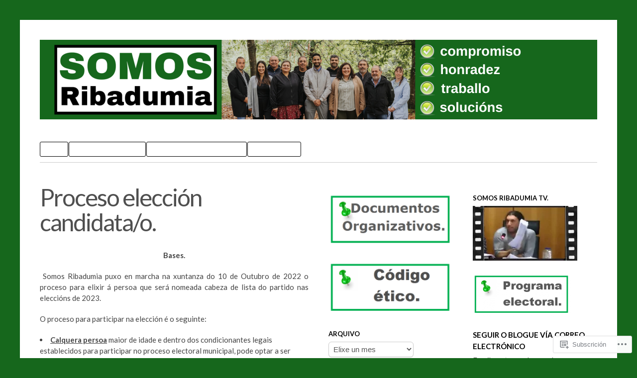

--- FILE ---
content_type: text/html; charset=UTF-8
request_url: https://somosribadumia.com/proceso-eleccion-candidata-o/?preview=true
body_size: 21948
content:

<!DOCTYPE html>
<html lang="gl-ES">
<head>
	<meta charset="UTF-8" />
	<meta name="viewport" content="width=device-width" />
	<title>Proceso elección candidata/o. | Somos Ribadumia</title>
	<link rel="profile" href="http://gmpg.org/xfn/11" />
	<link rel="pingback" href="https://somosribadumia.com/xmlrpc.php" />
	<!--[if lt IE 9]>
	<script src="https://s0.wp.com/wp-content/themes/pub/blaskan/js/html5.js?m=1339795805i" type="text/javascript"></script>
	<![endif]-->
	<script type="text/javascript">
  WebFontConfig = {"google":{"families":["Lato:r:latin,latin-ext","Lato:r,i,b,bi:latin,latin-ext"]},"api_url":"https:\/\/fonts-api.wp.com\/css"};
  (function() {
    var wf = document.createElement('script');
    wf.src = '/wp-content/plugins/custom-fonts/js/webfont.js';
    wf.type = 'text/javascript';
    wf.async = 'true';
    var s = document.getElementsByTagName('script')[0];
    s.parentNode.insertBefore(wf, s);
	})();
</script><style id="jetpack-custom-fonts-css">.wf-active #site-name{font-family:"Lato",sans-serif;font-weight:400;font-style:normal}.wf-active body{font-family:"Lato",sans-serif}.wf-active #nav .has-children > a:after{font-family:"Lato",sans-serif}.wf-active #footer-nav li:before{font-family:"Lato",sans-serif}.wf-active .type-attachment footer span:before, .wf-active .type-post footer span:before{font-family:"Lato",sans-serif}.wf-active .back-to-post:before{font-family:"Lato",sans-serif}.wf-active .meta-nav{font-family:"Lato",sans-serif}.wf-active h1{font-family:"Lato",sans-serif;font-weight:400;font-style:normal}.wf-active h2{font-style:normal;font-weight:400}.wf-active h3{font-style:normal;font-weight:400}.wf-active h4{font-style:normal;font-weight:400}.wf-active h5{font-style:normal;font-weight:400}.wf-active h6{font-style:normal;font-weight:400}.wf-active .type-attachment header, .wf-active .type-post header{font-style:normal;font-weight:400}.wf-active .type-page caption, .wf-active .type-post caption{font-style:normal;font-weight:400}.wf-active .type-page h1, .wf-active .type-post h1{font-style:normal;font-weight:400}.wf-active .sticky h1{font-style:normal;font-weight:400}</style>
<meta name='robots' content='max-image-preview:large' />
<script type="text/javascript">
/* <![CDATA[ */

	( function() {
		var query = document.location.search;

		if ( query && query.indexOf( 'preview=true' ) !== -1 ) {
			window.name = 'wp-preview-4250';
		}

		if ( window.addEventListener ) {
			window.addEventListener( 'pagehide', function() { window.name = ''; } );
		}
	}());
	//# sourceURL=wp_post_preview_js	
/* ]]> */
</script>

<!-- Async WordPress.com Remote Login -->
<script id="wpcom_remote_login_js">
var wpcom_remote_login_extra_auth = '';
function wpcom_remote_login_remove_dom_node_id( element_id ) {
	var dom_node = document.getElementById( element_id );
	if ( dom_node ) { dom_node.parentNode.removeChild( dom_node ); }
}
function wpcom_remote_login_remove_dom_node_classes( class_name ) {
	var dom_nodes = document.querySelectorAll( '.' + class_name );
	for ( var i = 0; i < dom_nodes.length; i++ ) {
		dom_nodes[ i ].parentNode.removeChild( dom_nodes[ i ] );
	}
}
function wpcom_remote_login_final_cleanup() {
	wpcom_remote_login_remove_dom_node_classes( "wpcom_remote_login_msg" );
	wpcom_remote_login_remove_dom_node_id( "wpcom_remote_login_key" );
	wpcom_remote_login_remove_dom_node_id( "wpcom_remote_login_validate" );
	wpcom_remote_login_remove_dom_node_id( "wpcom_remote_login_js" );
	wpcom_remote_login_remove_dom_node_id( "wpcom_request_access_iframe" );
	wpcom_remote_login_remove_dom_node_id( "wpcom_request_access_styles" );
}

// Watch for messages back from the remote login
window.addEventListener( "message", function( e ) {
	if ( e.origin === "https://r-login.wordpress.com" ) {
		var data = {};
		try {
			data = JSON.parse( e.data );
		} catch( e ) {
			wpcom_remote_login_final_cleanup();
			return;
		}

		if ( data.msg === 'LOGIN' ) {
			// Clean up the login check iframe
			wpcom_remote_login_remove_dom_node_id( "wpcom_remote_login_key" );

			var id_regex = new RegExp( /^[0-9]+$/ );
			var token_regex = new RegExp( /^.*|.*|.*$/ );
			if (
				token_regex.test( data.token )
				&& id_regex.test( data.wpcomid )
			) {
				// We have everything we need to ask for a login
				var script = document.createElement( "script" );
				script.setAttribute( "id", "wpcom_remote_login_validate" );
				script.src = '/remote-login.php?wpcom_remote_login=validate'
					+ '&wpcomid=' + data.wpcomid
					+ '&token=' + encodeURIComponent( data.token )
					+ '&host=' + window.location.protocol
					+ '//' + window.location.hostname
					+ '&postid=4250'
					+ '&is_singular=';
				document.body.appendChild( script );
			}

			return;
		}

		// Safari ITP, not logged in, so redirect
		if ( data.msg === 'LOGIN-REDIRECT' ) {
			window.location = 'https://wordpress.com/log-in?redirect_to=' + window.location.href;
			return;
		}

		// Safari ITP, storage access failed, remove the request
		if ( data.msg === 'LOGIN-REMOVE' ) {
			var css_zap = 'html { -webkit-transition: margin-top 1s; transition: margin-top 1s; } /* 9001 */ html { margin-top: 0 !important; } * html body { margin-top: 0 !important; } @media screen and ( max-width: 782px ) { html { margin-top: 0 !important; } * html body { margin-top: 0 !important; } }';
			var style_zap = document.createElement( 'style' );
			style_zap.type = 'text/css';
			style_zap.appendChild( document.createTextNode( css_zap ) );
			document.body.appendChild( style_zap );

			var e = document.getElementById( 'wpcom_request_access_iframe' );
			e.parentNode.removeChild( e );

			document.cookie = 'wordpress_com_login_access=denied; path=/; max-age=31536000';

			return;
		}

		// Safari ITP
		if ( data.msg === 'REQUEST_ACCESS' ) {
			console.log( 'request access: safari' );

			// Check ITP iframe enable/disable knob
			if ( wpcom_remote_login_extra_auth !== 'safari_itp_iframe' ) {
				return;
			}

			// If we are in a "private window" there is no ITP.
			var private_window = false;
			try {
				var opendb = window.openDatabase( null, null, null, null );
			} catch( e ) {
				private_window = true;
			}

			if ( private_window ) {
				console.log( 'private window' );
				return;
			}

			var iframe = document.createElement( 'iframe' );
			iframe.id = 'wpcom_request_access_iframe';
			iframe.setAttribute( 'scrolling', 'no' );
			iframe.setAttribute( 'sandbox', 'allow-storage-access-by-user-activation allow-scripts allow-same-origin allow-top-navigation-by-user-activation' );
			iframe.src = 'https://r-login.wordpress.com/remote-login.php?wpcom_remote_login=request_access&origin=' + encodeURIComponent( data.origin ) + '&wpcomid=' + encodeURIComponent( data.wpcomid );

			var css = 'html { -webkit-transition: margin-top 1s; transition: margin-top 1s; } /* 9001 */ html { margin-top: 46px !important; } * html body { margin-top: 46px !important; } @media screen and ( max-width: 660px ) { html { margin-top: 71px !important; } * html body { margin-top: 71px !important; } #wpcom_request_access_iframe { display: block; height: 71px !important; } } #wpcom_request_access_iframe { border: 0px; height: 46px; position: fixed; top: 0; left: 0; width: 100%; min-width: 100%; z-index: 99999; background: #23282d; } ';

			var style = document.createElement( 'style' );
			style.type = 'text/css';
			style.id = 'wpcom_request_access_styles';
			style.appendChild( document.createTextNode( css ) );
			document.body.appendChild( style );

			document.body.appendChild( iframe );
		}

		if ( data.msg === 'DONE' ) {
			wpcom_remote_login_final_cleanup();
		}
	}
}, false );

// Inject the remote login iframe after the page has had a chance to load
// more critical resources
window.addEventListener( "DOMContentLoaded", function( e ) {
	var iframe = document.createElement( "iframe" );
	iframe.style.display = "none";
	iframe.setAttribute( "scrolling", "no" );
	iframe.setAttribute( "id", "wpcom_remote_login_key" );
	iframe.src = "https://r-login.wordpress.com/remote-login.php"
		+ "?wpcom_remote_login=key"
		+ "&origin=aHR0cHM6Ly9zb21vc3JpYmFkdW1pYS5jb20%3D"
		+ "&wpcomid=87739834"
		+ "&time=" + Math.floor( Date.now() / 1000 );
	document.body.appendChild( iframe );
}, false );
</script>
<link rel='dns-prefetch' href='//s0.wp.com' />
<link rel='dns-prefetch' href='//wordpress.com' />
<link rel="alternate" type="application/rss+xml" title="Somos Ribadumia &raquo; Feed" href="https://somosribadumia.com/feed/" />
<link rel="alternate" type="application/rss+xml" title="Somos Ribadumia &raquo; Feed dos comentarios" href="https://somosribadumia.com/comments/feed/" />
	<script type="text/javascript">
		/* <![CDATA[ */
		function addLoadEvent(func) {
			var oldonload = window.onload;
			if (typeof window.onload != 'function') {
				window.onload = func;
			} else {
				window.onload = function () {
					oldonload();
					func();
				}
			}
		}
		/* ]]> */
	</script>
	<style id='wp-emoji-styles-inline-css'>

	img.wp-smiley, img.emoji {
		display: inline !important;
		border: none !important;
		box-shadow: none !important;
		height: 1em !important;
		width: 1em !important;
		margin: 0 0.07em !important;
		vertical-align: -0.1em !important;
		background: none !important;
		padding: 0 !important;
	}
/*# sourceURL=wp-emoji-styles-inline-css */
</style>
<link crossorigin='anonymous' rel='stylesheet' id='all-css-2-1' href='/wp-content/plugins/gutenberg-core/v22.2.0/build/styles/block-library/style.css?m=1764855221i&cssminify=yes' type='text/css' media='all' />
<style id='wp-block-library-inline-css'>
.has-text-align-justify {
	text-align:justify;
}
.has-text-align-justify{text-align:justify;}

/*# sourceURL=wp-block-library-inline-css */
</style><style id='wp-block-group-inline-css'>
.wp-block-group{box-sizing:border-box}:where(.wp-block-group.wp-block-group-is-layout-constrained){position:relative}
/*# sourceURL=/wp-content/plugins/gutenberg-core/v22.2.0/build/styles/block-library/group/style.css */
</style>
<style id='wp-block-paragraph-inline-css'>
.is-small-text{font-size:.875em}.is-regular-text{font-size:1em}.is-large-text{font-size:2.25em}.is-larger-text{font-size:3em}.has-drop-cap:not(:focus):first-letter{float:left;font-size:8.4em;font-style:normal;font-weight:100;line-height:.68;margin:.05em .1em 0 0;text-transform:uppercase}body.rtl .has-drop-cap:not(:focus):first-letter{float:none;margin-left:.1em}p.has-drop-cap.has-background{overflow:hidden}:root :where(p.has-background){padding:1.25em 2.375em}:where(p.has-text-color:not(.has-link-color)) a{color:inherit}p.has-text-align-left[style*="writing-mode:vertical-lr"],p.has-text-align-right[style*="writing-mode:vertical-rl"]{rotate:180deg}
/*# sourceURL=/wp-content/plugins/gutenberg-core/v22.2.0/build/styles/block-library/paragraph/style.css */
</style>
<style id='wp-block-image-inline-css'>
.wp-block-image>a,.wp-block-image>figure>a{display:inline-block}.wp-block-image img{box-sizing:border-box;height:auto;max-width:100%;vertical-align:bottom}@media not (prefers-reduced-motion){.wp-block-image img.hide{visibility:hidden}.wp-block-image img.show{animation:show-content-image .4s}}.wp-block-image[style*=border-radius] img,.wp-block-image[style*=border-radius]>a{border-radius:inherit}.wp-block-image.has-custom-border img{box-sizing:border-box}.wp-block-image.aligncenter{text-align:center}.wp-block-image.alignfull>a,.wp-block-image.alignwide>a{width:100%}.wp-block-image.alignfull img,.wp-block-image.alignwide img{height:auto;width:100%}.wp-block-image .aligncenter,.wp-block-image .alignleft,.wp-block-image .alignright,.wp-block-image.aligncenter,.wp-block-image.alignleft,.wp-block-image.alignright{display:table}.wp-block-image .aligncenter>figcaption,.wp-block-image .alignleft>figcaption,.wp-block-image .alignright>figcaption,.wp-block-image.aligncenter>figcaption,.wp-block-image.alignleft>figcaption,.wp-block-image.alignright>figcaption{caption-side:bottom;display:table-caption}.wp-block-image .alignleft{float:left;margin:.5em 1em .5em 0}.wp-block-image .alignright{float:right;margin:.5em 0 .5em 1em}.wp-block-image .aligncenter{margin-left:auto;margin-right:auto}.wp-block-image :where(figcaption){margin-bottom:1em;margin-top:.5em}.wp-block-image.is-style-circle-mask img{border-radius:9999px}@supports ((-webkit-mask-image:none) or (mask-image:none)) or (-webkit-mask-image:none){.wp-block-image.is-style-circle-mask img{border-radius:0;-webkit-mask-image:url('data:image/svg+xml;utf8,<svg viewBox="0 0 100 100" xmlns="http://www.w3.org/2000/svg"><circle cx="50" cy="50" r="50"/></svg>');mask-image:url('data:image/svg+xml;utf8,<svg viewBox="0 0 100 100" xmlns="http://www.w3.org/2000/svg"><circle cx="50" cy="50" r="50"/></svg>');mask-mode:alpha;-webkit-mask-position:center;mask-position:center;-webkit-mask-repeat:no-repeat;mask-repeat:no-repeat;-webkit-mask-size:contain;mask-size:contain}}:root :where(.wp-block-image.is-style-rounded img,.wp-block-image .is-style-rounded img){border-radius:9999px}.wp-block-image figure{margin:0}.wp-lightbox-container{display:flex;flex-direction:column;position:relative}.wp-lightbox-container img{cursor:zoom-in}.wp-lightbox-container img:hover+button{opacity:1}.wp-lightbox-container button{align-items:center;backdrop-filter:blur(16px) saturate(180%);background-color:#5a5a5a40;border:none;border-radius:4px;cursor:zoom-in;display:flex;height:20px;justify-content:center;opacity:0;padding:0;position:absolute;right:16px;text-align:center;top:16px;width:20px;z-index:100}@media not (prefers-reduced-motion){.wp-lightbox-container button{transition:opacity .2s ease}}.wp-lightbox-container button:focus-visible{outline:3px auto #5a5a5a40;outline:3px auto -webkit-focus-ring-color;outline-offset:3px}.wp-lightbox-container button:hover{cursor:pointer;opacity:1}.wp-lightbox-container button:focus{opacity:1}.wp-lightbox-container button:focus,.wp-lightbox-container button:hover,.wp-lightbox-container button:not(:hover):not(:active):not(.has-background){background-color:#5a5a5a40;border:none}.wp-lightbox-overlay{box-sizing:border-box;cursor:zoom-out;height:100vh;left:0;overflow:hidden;position:fixed;top:0;visibility:hidden;width:100%;z-index:100000}.wp-lightbox-overlay .close-button{align-items:center;cursor:pointer;display:flex;justify-content:center;min-height:40px;min-width:40px;padding:0;position:absolute;right:calc(env(safe-area-inset-right) + 16px);top:calc(env(safe-area-inset-top) + 16px);z-index:5000000}.wp-lightbox-overlay .close-button:focus,.wp-lightbox-overlay .close-button:hover,.wp-lightbox-overlay .close-button:not(:hover):not(:active):not(.has-background){background:none;border:none}.wp-lightbox-overlay .lightbox-image-container{height:var(--wp--lightbox-container-height);left:50%;overflow:hidden;position:absolute;top:50%;transform:translate(-50%,-50%);transform-origin:top left;width:var(--wp--lightbox-container-width);z-index:9999999999}.wp-lightbox-overlay .wp-block-image{align-items:center;box-sizing:border-box;display:flex;height:100%;justify-content:center;margin:0;position:relative;transform-origin:0 0;width:100%;z-index:3000000}.wp-lightbox-overlay .wp-block-image img{height:var(--wp--lightbox-image-height);min-height:var(--wp--lightbox-image-height);min-width:var(--wp--lightbox-image-width);width:var(--wp--lightbox-image-width)}.wp-lightbox-overlay .wp-block-image figcaption{display:none}.wp-lightbox-overlay button{background:none;border:none}.wp-lightbox-overlay .scrim{background-color:#fff;height:100%;opacity:.9;position:absolute;width:100%;z-index:2000000}.wp-lightbox-overlay.active{visibility:visible}@media not (prefers-reduced-motion){.wp-lightbox-overlay.active{animation:turn-on-visibility .25s both}.wp-lightbox-overlay.active img{animation:turn-on-visibility .35s both}.wp-lightbox-overlay.show-closing-animation:not(.active){animation:turn-off-visibility .35s both}.wp-lightbox-overlay.show-closing-animation:not(.active) img{animation:turn-off-visibility .25s both}.wp-lightbox-overlay.zoom.active{animation:none;opacity:1;visibility:visible}.wp-lightbox-overlay.zoom.active .lightbox-image-container{animation:lightbox-zoom-in .4s}.wp-lightbox-overlay.zoom.active .lightbox-image-container img{animation:none}.wp-lightbox-overlay.zoom.active .scrim{animation:turn-on-visibility .4s forwards}.wp-lightbox-overlay.zoom.show-closing-animation:not(.active){animation:none}.wp-lightbox-overlay.zoom.show-closing-animation:not(.active) .lightbox-image-container{animation:lightbox-zoom-out .4s}.wp-lightbox-overlay.zoom.show-closing-animation:not(.active) .lightbox-image-container img{animation:none}.wp-lightbox-overlay.zoom.show-closing-animation:not(.active) .scrim{animation:turn-off-visibility .4s forwards}}@keyframes show-content-image{0%{visibility:hidden}99%{visibility:hidden}to{visibility:visible}}@keyframes turn-on-visibility{0%{opacity:0}to{opacity:1}}@keyframes turn-off-visibility{0%{opacity:1;visibility:visible}99%{opacity:0;visibility:visible}to{opacity:0;visibility:hidden}}@keyframes lightbox-zoom-in{0%{transform:translate(calc((-100vw + var(--wp--lightbox-scrollbar-width))/2 + var(--wp--lightbox-initial-left-position)),calc(-50vh + var(--wp--lightbox-initial-top-position))) scale(var(--wp--lightbox-scale))}to{transform:translate(-50%,-50%) scale(1)}}@keyframes lightbox-zoom-out{0%{transform:translate(-50%,-50%) scale(1);visibility:visible}99%{visibility:visible}to{transform:translate(calc((-100vw + var(--wp--lightbox-scrollbar-width))/2 + var(--wp--lightbox-initial-left-position)),calc(-50vh + var(--wp--lightbox-initial-top-position))) scale(var(--wp--lightbox-scale));visibility:hidden}}
/*# sourceURL=/wp-content/plugins/gutenberg-core/v22.2.0/build/styles/block-library/image/style.css */
</style>
<style id='wp-block-list-inline-css'>
ol,ul{box-sizing:border-box}:root :where(.wp-block-list.has-background){padding:1.25em 2.375em}
/*# sourceURL=/wp-content/plugins/gutenberg-core/v22.2.0/build/styles/block-library/list/style.css */
</style>
<style id='global-styles-inline-css'>
:root{--wp--preset--aspect-ratio--square: 1;--wp--preset--aspect-ratio--4-3: 4/3;--wp--preset--aspect-ratio--3-4: 3/4;--wp--preset--aspect-ratio--3-2: 3/2;--wp--preset--aspect-ratio--2-3: 2/3;--wp--preset--aspect-ratio--16-9: 16/9;--wp--preset--aspect-ratio--9-16: 9/16;--wp--preset--color--black: #000000;--wp--preset--color--cyan-bluish-gray: #abb8c3;--wp--preset--color--white: #ffffff;--wp--preset--color--pale-pink: #f78da7;--wp--preset--color--vivid-red: #cf2e2e;--wp--preset--color--luminous-vivid-orange: #ff6900;--wp--preset--color--luminous-vivid-amber: #fcb900;--wp--preset--color--light-green-cyan: #7bdcb5;--wp--preset--color--vivid-green-cyan: #00d084;--wp--preset--color--pale-cyan-blue: #8ed1fc;--wp--preset--color--vivid-cyan-blue: #0693e3;--wp--preset--color--vivid-purple: #9b51e0;--wp--preset--gradient--vivid-cyan-blue-to-vivid-purple: linear-gradient(135deg,rgb(6,147,227) 0%,rgb(155,81,224) 100%);--wp--preset--gradient--light-green-cyan-to-vivid-green-cyan: linear-gradient(135deg,rgb(122,220,180) 0%,rgb(0,208,130) 100%);--wp--preset--gradient--luminous-vivid-amber-to-luminous-vivid-orange: linear-gradient(135deg,rgb(252,185,0) 0%,rgb(255,105,0) 100%);--wp--preset--gradient--luminous-vivid-orange-to-vivid-red: linear-gradient(135deg,rgb(255,105,0) 0%,rgb(207,46,46) 100%);--wp--preset--gradient--very-light-gray-to-cyan-bluish-gray: linear-gradient(135deg,rgb(238,238,238) 0%,rgb(169,184,195) 100%);--wp--preset--gradient--cool-to-warm-spectrum: linear-gradient(135deg,rgb(74,234,220) 0%,rgb(151,120,209) 20%,rgb(207,42,186) 40%,rgb(238,44,130) 60%,rgb(251,105,98) 80%,rgb(254,248,76) 100%);--wp--preset--gradient--blush-light-purple: linear-gradient(135deg,rgb(255,206,236) 0%,rgb(152,150,240) 100%);--wp--preset--gradient--blush-bordeaux: linear-gradient(135deg,rgb(254,205,165) 0%,rgb(254,45,45) 50%,rgb(107,0,62) 100%);--wp--preset--gradient--luminous-dusk: linear-gradient(135deg,rgb(255,203,112) 0%,rgb(199,81,192) 50%,rgb(65,88,208) 100%);--wp--preset--gradient--pale-ocean: linear-gradient(135deg,rgb(255,245,203) 0%,rgb(182,227,212) 50%,rgb(51,167,181) 100%);--wp--preset--gradient--electric-grass: linear-gradient(135deg,rgb(202,248,128) 0%,rgb(113,206,126) 100%);--wp--preset--gradient--midnight: linear-gradient(135deg,rgb(2,3,129) 0%,rgb(40,116,252) 100%);--wp--preset--font-size--small: 13px;--wp--preset--font-size--medium: 20px;--wp--preset--font-size--large: 36px;--wp--preset--font-size--x-large: 42px;--wp--preset--font-family--albert-sans: 'Albert Sans', sans-serif;--wp--preset--font-family--alegreya: Alegreya, serif;--wp--preset--font-family--arvo: Arvo, serif;--wp--preset--font-family--bodoni-moda: 'Bodoni Moda', serif;--wp--preset--font-family--bricolage-grotesque: 'Bricolage Grotesque', sans-serif;--wp--preset--font-family--cabin: Cabin, sans-serif;--wp--preset--font-family--chivo: Chivo, sans-serif;--wp--preset--font-family--commissioner: Commissioner, sans-serif;--wp--preset--font-family--cormorant: Cormorant, serif;--wp--preset--font-family--courier-prime: 'Courier Prime', monospace;--wp--preset--font-family--crimson-pro: 'Crimson Pro', serif;--wp--preset--font-family--dm-mono: 'DM Mono', monospace;--wp--preset--font-family--dm-sans: 'DM Sans', sans-serif;--wp--preset--font-family--dm-serif-display: 'DM Serif Display', serif;--wp--preset--font-family--domine: Domine, serif;--wp--preset--font-family--eb-garamond: 'EB Garamond', serif;--wp--preset--font-family--epilogue: Epilogue, sans-serif;--wp--preset--font-family--fahkwang: Fahkwang, sans-serif;--wp--preset--font-family--figtree: Figtree, sans-serif;--wp--preset--font-family--fira-sans: 'Fira Sans', sans-serif;--wp--preset--font-family--fjalla-one: 'Fjalla One', sans-serif;--wp--preset--font-family--fraunces: Fraunces, serif;--wp--preset--font-family--gabarito: Gabarito, system-ui;--wp--preset--font-family--ibm-plex-mono: 'IBM Plex Mono', monospace;--wp--preset--font-family--ibm-plex-sans: 'IBM Plex Sans', sans-serif;--wp--preset--font-family--ibarra-real-nova: 'Ibarra Real Nova', serif;--wp--preset--font-family--instrument-serif: 'Instrument Serif', serif;--wp--preset--font-family--inter: Inter, sans-serif;--wp--preset--font-family--josefin-sans: 'Josefin Sans', sans-serif;--wp--preset--font-family--jost: Jost, sans-serif;--wp--preset--font-family--libre-baskerville: 'Libre Baskerville', serif;--wp--preset--font-family--libre-franklin: 'Libre Franklin', sans-serif;--wp--preset--font-family--literata: Literata, serif;--wp--preset--font-family--lora: Lora, serif;--wp--preset--font-family--merriweather: Merriweather, serif;--wp--preset--font-family--montserrat: Montserrat, sans-serif;--wp--preset--font-family--newsreader: Newsreader, serif;--wp--preset--font-family--noto-sans-mono: 'Noto Sans Mono', sans-serif;--wp--preset--font-family--nunito: Nunito, sans-serif;--wp--preset--font-family--open-sans: 'Open Sans', sans-serif;--wp--preset--font-family--overpass: Overpass, sans-serif;--wp--preset--font-family--pt-serif: 'PT Serif', serif;--wp--preset--font-family--petrona: Petrona, serif;--wp--preset--font-family--piazzolla: Piazzolla, serif;--wp--preset--font-family--playfair-display: 'Playfair Display', serif;--wp--preset--font-family--plus-jakarta-sans: 'Plus Jakarta Sans', sans-serif;--wp--preset--font-family--poppins: Poppins, sans-serif;--wp--preset--font-family--raleway: Raleway, sans-serif;--wp--preset--font-family--roboto: Roboto, sans-serif;--wp--preset--font-family--roboto-slab: 'Roboto Slab', serif;--wp--preset--font-family--rubik: Rubik, sans-serif;--wp--preset--font-family--rufina: Rufina, serif;--wp--preset--font-family--sora: Sora, sans-serif;--wp--preset--font-family--source-sans-3: 'Source Sans 3', sans-serif;--wp--preset--font-family--source-serif-4: 'Source Serif 4', serif;--wp--preset--font-family--space-mono: 'Space Mono', monospace;--wp--preset--font-family--syne: Syne, sans-serif;--wp--preset--font-family--texturina: Texturina, serif;--wp--preset--font-family--urbanist: Urbanist, sans-serif;--wp--preset--font-family--work-sans: 'Work Sans', sans-serif;--wp--preset--spacing--20: 0.44rem;--wp--preset--spacing--30: 0.67rem;--wp--preset--spacing--40: 1rem;--wp--preset--spacing--50: 1.5rem;--wp--preset--spacing--60: 2.25rem;--wp--preset--spacing--70: 3.38rem;--wp--preset--spacing--80: 5.06rem;--wp--preset--shadow--natural: 6px 6px 9px rgba(0, 0, 0, 0.2);--wp--preset--shadow--deep: 12px 12px 50px rgba(0, 0, 0, 0.4);--wp--preset--shadow--sharp: 6px 6px 0px rgba(0, 0, 0, 0.2);--wp--preset--shadow--outlined: 6px 6px 0px -3px rgb(255, 255, 255), 6px 6px rgb(0, 0, 0);--wp--preset--shadow--crisp: 6px 6px 0px rgb(0, 0, 0);}:where(.is-layout-flex){gap: 0.5em;}:where(.is-layout-grid){gap: 0.5em;}body .is-layout-flex{display: flex;}.is-layout-flex{flex-wrap: wrap;align-items: center;}.is-layout-flex > :is(*, div){margin: 0;}body .is-layout-grid{display: grid;}.is-layout-grid > :is(*, div){margin: 0;}:where(.wp-block-columns.is-layout-flex){gap: 2em;}:where(.wp-block-columns.is-layout-grid){gap: 2em;}:where(.wp-block-post-template.is-layout-flex){gap: 1.25em;}:where(.wp-block-post-template.is-layout-grid){gap: 1.25em;}.has-black-color{color: var(--wp--preset--color--black) !important;}.has-cyan-bluish-gray-color{color: var(--wp--preset--color--cyan-bluish-gray) !important;}.has-white-color{color: var(--wp--preset--color--white) !important;}.has-pale-pink-color{color: var(--wp--preset--color--pale-pink) !important;}.has-vivid-red-color{color: var(--wp--preset--color--vivid-red) !important;}.has-luminous-vivid-orange-color{color: var(--wp--preset--color--luminous-vivid-orange) !important;}.has-luminous-vivid-amber-color{color: var(--wp--preset--color--luminous-vivid-amber) !important;}.has-light-green-cyan-color{color: var(--wp--preset--color--light-green-cyan) !important;}.has-vivid-green-cyan-color{color: var(--wp--preset--color--vivid-green-cyan) !important;}.has-pale-cyan-blue-color{color: var(--wp--preset--color--pale-cyan-blue) !important;}.has-vivid-cyan-blue-color{color: var(--wp--preset--color--vivid-cyan-blue) !important;}.has-vivid-purple-color{color: var(--wp--preset--color--vivid-purple) !important;}.has-black-background-color{background-color: var(--wp--preset--color--black) !important;}.has-cyan-bluish-gray-background-color{background-color: var(--wp--preset--color--cyan-bluish-gray) !important;}.has-white-background-color{background-color: var(--wp--preset--color--white) !important;}.has-pale-pink-background-color{background-color: var(--wp--preset--color--pale-pink) !important;}.has-vivid-red-background-color{background-color: var(--wp--preset--color--vivid-red) !important;}.has-luminous-vivid-orange-background-color{background-color: var(--wp--preset--color--luminous-vivid-orange) !important;}.has-luminous-vivid-amber-background-color{background-color: var(--wp--preset--color--luminous-vivid-amber) !important;}.has-light-green-cyan-background-color{background-color: var(--wp--preset--color--light-green-cyan) !important;}.has-vivid-green-cyan-background-color{background-color: var(--wp--preset--color--vivid-green-cyan) !important;}.has-pale-cyan-blue-background-color{background-color: var(--wp--preset--color--pale-cyan-blue) !important;}.has-vivid-cyan-blue-background-color{background-color: var(--wp--preset--color--vivid-cyan-blue) !important;}.has-vivid-purple-background-color{background-color: var(--wp--preset--color--vivid-purple) !important;}.has-black-border-color{border-color: var(--wp--preset--color--black) !important;}.has-cyan-bluish-gray-border-color{border-color: var(--wp--preset--color--cyan-bluish-gray) !important;}.has-white-border-color{border-color: var(--wp--preset--color--white) !important;}.has-pale-pink-border-color{border-color: var(--wp--preset--color--pale-pink) !important;}.has-vivid-red-border-color{border-color: var(--wp--preset--color--vivid-red) !important;}.has-luminous-vivid-orange-border-color{border-color: var(--wp--preset--color--luminous-vivid-orange) !important;}.has-luminous-vivid-amber-border-color{border-color: var(--wp--preset--color--luminous-vivid-amber) !important;}.has-light-green-cyan-border-color{border-color: var(--wp--preset--color--light-green-cyan) !important;}.has-vivid-green-cyan-border-color{border-color: var(--wp--preset--color--vivid-green-cyan) !important;}.has-pale-cyan-blue-border-color{border-color: var(--wp--preset--color--pale-cyan-blue) !important;}.has-vivid-cyan-blue-border-color{border-color: var(--wp--preset--color--vivid-cyan-blue) !important;}.has-vivid-purple-border-color{border-color: var(--wp--preset--color--vivid-purple) !important;}.has-vivid-cyan-blue-to-vivid-purple-gradient-background{background: var(--wp--preset--gradient--vivid-cyan-blue-to-vivid-purple) !important;}.has-light-green-cyan-to-vivid-green-cyan-gradient-background{background: var(--wp--preset--gradient--light-green-cyan-to-vivid-green-cyan) !important;}.has-luminous-vivid-amber-to-luminous-vivid-orange-gradient-background{background: var(--wp--preset--gradient--luminous-vivid-amber-to-luminous-vivid-orange) !important;}.has-luminous-vivid-orange-to-vivid-red-gradient-background{background: var(--wp--preset--gradient--luminous-vivid-orange-to-vivid-red) !important;}.has-very-light-gray-to-cyan-bluish-gray-gradient-background{background: var(--wp--preset--gradient--very-light-gray-to-cyan-bluish-gray) !important;}.has-cool-to-warm-spectrum-gradient-background{background: var(--wp--preset--gradient--cool-to-warm-spectrum) !important;}.has-blush-light-purple-gradient-background{background: var(--wp--preset--gradient--blush-light-purple) !important;}.has-blush-bordeaux-gradient-background{background: var(--wp--preset--gradient--blush-bordeaux) !important;}.has-luminous-dusk-gradient-background{background: var(--wp--preset--gradient--luminous-dusk) !important;}.has-pale-ocean-gradient-background{background: var(--wp--preset--gradient--pale-ocean) !important;}.has-electric-grass-gradient-background{background: var(--wp--preset--gradient--electric-grass) !important;}.has-midnight-gradient-background{background: var(--wp--preset--gradient--midnight) !important;}.has-small-font-size{font-size: var(--wp--preset--font-size--small) !important;}.has-medium-font-size{font-size: var(--wp--preset--font-size--medium) !important;}.has-large-font-size{font-size: var(--wp--preset--font-size--large) !important;}.has-x-large-font-size{font-size: var(--wp--preset--font-size--x-large) !important;}.has-albert-sans-font-family{font-family: var(--wp--preset--font-family--albert-sans) !important;}.has-alegreya-font-family{font-family: var(--wp--preset--font-family--alegreya) !important;}.has-arvo-font-family{font-family: var(--wp--preset--font-family--arvo) !important;}.has-bodoni-moda-font-family{font-family: var(--wp--preset--font-family--bodoni-moda) !important;}.has-bricolage-grotesque-font-family{font-family: var(--wp--preset--font-family--bricolage-grotesque) !important;}.has-cabin-font-family{font-family: var(--wp--preset--font-family--cabin) !important;}.has-chivo-font-family{font-family: var(--wp--preset--font-family--chivo) !important;}.has-commissioner-font-family{font-family: var(--wp--preset--font-family--commissioner) !important;}.has-cormorant-font-family{font-family: var(--wp--preset--font-family--cormorant) !important;}.has-courier-prime-font-family{font-family: var(--wp--preset--font-family--courier-prime) !important;}.has-crimson-pro-font-family{font-family: var(--wp--preset--font-family--crimson-pro) !important;}.has-dm-mono-font-family{font-family: var(--wp--preset--font-family--dm-mono) !important;}.has-dm-sans-font-family{font-family: var(--wp--preset--font-family--dm-sans) !important;}.has-dm-serif-display-font-family{font-family: var(--wp--preset--font-family--dm-serif-display) !important;}.has-domine-font-family{font-family: var(--wp--preset--font-family--domine) !important;}.has-eb-garamond-font-family{font-family: var(--wp--preset--font-family--eb-garamond) !important;}.has-epilogue-font-family{font-family: var(--wp--preset--font-family--epilogue) !important;}.has-fahkwang-font-family{font-family: var(--wp--preset--font-family--fahkwang) !important;}.has-figtree-font-family{font-family: var(--wp--preset--font-family--figtree) !important;}.has-fira-sans-font-family{font-family: var(--wp--preset--font-family--fira-sans) !important;}.has-fjalla-one-font-family{font-family: var(--wp--preset--font-family--fjalla-one) !important;}.has-fraunces-font-family{font-family: var(--wp--preset--font-family--fraunces) !important;}.has-gabarito-font-family{font-family: var(--wp--preset--font-family--gabarito) !important;}.has-ibm-plex-mono-font-family{font-family: var(--wp--preset--font-family--ibm-plex-mono) !important;}.has-ibm-plex-sans-font-family{font-family: var(--wp--preset--font-family--ibm-plex-sans) !important;}.has-ibarra-real-nova-font-family{font-family: var(--wp--preset--font-family--ibarra-real-nova) !important;}.has-instrument-serif-font-family{font-family: var(--wp--preset--font-family--instrument-serif) !important;}.has-inter-font-family{font-family: var(--wp--preset--font-family--inter) !important;}.has-josefin-sans-font-family{font-family: var(--wp--preset--font-family--josefin-sans) !important;}.has-jost-font-family{font-family: var(--wp--preset--font-family--jost) !important;}.has-libre-baskerville-font-family{font-family: var(--wp--preset--font-family--libre-baskerville) !important;}.has-libre-franklin-font-family{font-family: var(--wp--preset--font-family--libre-franklin) !important;}.has-literata-font-family{font-family: var(--wp--preset--font-family--literata) !important;}.has-lora-font-family{font-family: var(--wp--preset--font-family--lora) !important;}.has-merriweather-font-family{font-family: var(--wp--preset--font-family--merriweather) !important;}.has-montserrat-font-family{font-family: var(--wp--preset--font-family--montserrat) !important;}.has-newsreader-font-family{font-family: var(--wp--preset--font-family--newsreader) !important;}.has-noto-sans-mono-font-family{font-family: var(--wp--preset--font-family--noto-sans-mono) !important;}.has-nunito-font-family{font-family: var(--wp--preset--font-family--nunito) !important;}.has-open-sans-font-family{font-family: var(--wp--preset--font-family--open-sans) !important;}.has-overpass-font-family{font-family: var(--wp--preset--font-family--overpass) !important;}.has-pt-serif-font-family{font-family: var(--wp--preset--font-family--pt-serif) !important;}.has-petrona-font-family{font-family: var(--wp--preset--font-family--petrona) !important;}.has-piazzolla-font-family{font-family: var(--wp--preset--font-family--piazzolla) !important;}.has-playfair-display-font-family{font-family: var(--wp--preset--font-family--playfair-display) !important;}.has-plus-jakarta-sans-font-family{font-family: var(--wp--preset--font-family--plus-jakarta-sans) !important;}.has-poppins-font-family{font-family: var(--wp--preset--font-family--poppins) !important;}.has-raleway-font-family{font-family: var(--wp--preset--font-family--raleway) !important;}.has-roboto-font-family{font-family: var(--wp--preset--font-family--roboto) !important;}.has-roboto-slab-font-family{font-family: var(--wp--preset--font-family--roboto-slab) !important;}.has-rubik-font-family{font-family: var(--wp--preset--font-family--rubik) !important;}.has-rufina-font-family{font-family: var(--wp--preset--font-family--rufina) !important;}.has-sora-font-family{font-family: var(--wp--preset--font-family--sora) !important;}.has-source-sans-3-font-family{font-family: var(--wp--preset--font-family--source-sans-3) !important;}.has-source-serif-4-font-family{font-family: var(--wp--preset--font-family--source-serif-4) !important;}.has-space-mono-font-family{font-family: var(--wp--preset--font-family--space-mono) !important;}.has-syne-font-family{font-family: var(--wp--preset--font-family--syne) !important;}.has-texturina-font-family{font-family: var(--wp--preset--font-family--texturina) !important;}.has-urbanist-font-family{font-family: var(--wp--preset--font-family--urbanist) !important;}.has-work-sans-font-family{font-family: var(--wp--preset--font-family--work-sans) !important;}
/*# sourceURL=global-styles-inline-css */
</style>
<style id='core-block-supports-inline-css'>
.wp-container-core-group-is-layout-9649a0d9{grid-template-columns:repeat(auto-fill, minmax(min(12rem, 100%), 1fr));container-type:inline-size;}
/*# sourceURL=core-block-supports-inline-css */
</style>

<style id='classic-theme-styles-inline-css'>
/*! This file is auto-generated */
.wp-block-button__link{color:#fff;background-color:#32373c;border-radius:9999px;box-shadow:none;text-decoration:none;padding:calc(.667em + 2px) calc(1.333em + 2px);font-size:1.125em}.wp-block-file__button{background:#32373c;color:#fff;text-decoration:none}
/*# sourceURL=/wp-includes/css/classic-themes.min.css */
</style>
<link crossorigin='anonymous' rel='stylesheet' id='all-css-4-1' href='/_static/??-eJx9j90KwjAMhV/ILOyHqRfis6xd0LimK0vr8O3tGExR2E1IDuc7h+AcwI4+ko8YXLqxV7SjcaMdFKuiPBUlKEtwBBM9iwZ71rg5QOPLUWFVD/gVJAk+WRNlXUIXF4dQzx05kmzbw+aQGTAmTKQKeQongXjPoO7XyRINjgfKl/4oK8rox8iZ1m35y1yrMCSDxnU6dB63X69yKY9N2Z7rumofb4Q+dwg=&cssminify=yes' type='text/css' media='all' />
<style id='jetpack_facebook_likebox-inline-css'>
.widget_facebook_likebox {
	overflow: hidden;
}

/*# sourceURL=/wp-content/mu-plugins/jetpack-plugin/sun/modules/widgets/facebook-likebox/style.css */
</style>
<link crossorigin='anonymous' rel='stylesheet' id='all-css-6-1' href='/_static/??-eJx9y8EKwjAMgOEXsoZBh3oYe5a2ZDWaJmVNGb698+ZAvP3f4YetuqRiKAalu8o9kzRYMbLmPTOk9s3zzhP8njKqY03BSOUAt3Cg9d9KspCQvcDuWLBB7REih/YM8tnmMg1+vHl/vQz+8QYlVEKa&cssminify=yes' type='text/css' media='all' />
<style id='jetpack-global-styles-frontend-style-inline-css'>
:root { --font-headings: unset; --font-base: unset; --font-headings-default: -apple-system,BlinkMacSystemFont,"Segoe UI",Roboto,Oxygen-Sans,Ubuntu,Cantarell,"Helvetica Neue",sans-serif; --font-base-default: -apple-system,BlinkMacSystemFont,"Segoe UI",Roboto,Oxygen-Sans,Ubuntu,Cantarell,"Helvetica Neue",sans-serif;}
/*# sourceURL=jetpack-global-styles-frontend-style-inline-css */
</style>
<link crossorigin='anonymous' rel='stylesheet' id='all-css-8-1' href='/_static/??-eJyNjcsKAjEMRX/IGtQZBxfip0hMS9sxTYppGfx7H7gRN+7ugcs5sFRHKi1Ig9Jd5R6zGMyhVaTrh8G6QFHfORhYwlvw6P39PbPENZmt4G/ROQuBKWVkxxrVvuBH1lIoz2waILJekF+HUzlupnG3nQ77YZwfuRJIaQ==&cssminify=yes' type='text/css' media='all' />
<script type="text/javascript" id="blaskan-js-extra">
/* <![CDATA[ */
var objectL10n = {"blaskan_navigation_title":"- Navigation -"};
//# sourceURL=blaskan-js-extra
/* ]]> */
</script>
<script type="text/javascript" id="wpcom-actionbar-placeholder-js-extra">
/* <![CDATA[ */
var actionbardata = {"siteID":"87739834","postID":"4250","siteURL":"https://somosribadumia.com","xhrURL":"https://somosribadumia.com/wp-admin/admin-ajax.php","nonce":"0b2adfe689","isLoggedIn":"","statusMessage":"","subsEmailDefault":"instantly","proxyScriptUrl":"https://s0.wp.com/wp-content/js/wpcom-proxy-request.js?m=1513050504i&amp;ver=20211021","shortlink":"https://wp.me/P5W98C-16y","i18n":{"followedText":"New posts from this site will now appear in your \u003Ca href=\"https://wordpress.com/reader\"\u003EReader\u003C/a\u003E","foldBar":"Collapse this bar","unfoldBar":"Expand this bar","shortLinkCopied":"Shortlink copied to clipboard."}};
//# sourceURL=wpcom-actionbar-placeholder-js-extra
/* ]]> */
</script>
<script type="text/javascript" id="jetpack-mu-wpcom-settings-js-before">
/* <![CDATA[ */
var JETPACK_MU_WPCOM_SETTINGS = {"assetsUrl":"https://s0.wp.com/wp-content/mu-plugins/jetpack-mu-wpcom-plugin/sun/jetpack_vendor/automattic/jetpack-mu-wpcom/src/build/"};
//# sourceURL=jetpack-mu-wpcom-settings-js-before
/* ]]> */
</script>
<script crossorigin='anonymous' type='text/javascript'  src='/_static/??-eJyFjUsOwjAMBS/U1KUVvwXqWdJgQULiprYj6O1JJZDYsXqLmdGDZzZuJkVSCAIc1WSeX2sbpIHKPLlYrigbDEtBXj/TJk9/JZP8ja3ir/x90zummuQywRStPCxtuTj2Was7psvu2Hf7oTuczuENj289DQ=='></script>
<script type="text/javascript" id="rlt-proxy-js-after">
/* <![CDATA[ */
	rltInitialize( {"token":null,"iframeOrigins":["https:\/\/widgets.wp.com"]} );
//# sourceURL=rlt-proxy-js-after
/* ]]> */
</script>
<link rel="EditURI" type="application/rsd+xml" title="RSD" href="https://somosribadumia.wordpress.com/xmlrpc.php?rsd" />
<meta name="generator" content="WordPress.com" />
<link rel="canonical" href="https://somosribadumia.com/proceso-eleccion-candidata-o/" />
<link rel='shortlink' href='https://wp.me/P5W98C-16y' />
<link rel="alternate" type="application/json+oembed" href="https://public-api.wordpress.com/oembed/?format=json&amp;url=https%3A%2F%2Fsomosribadumia.com%2Fproceso-eleccion-candidata-o%2F&amp;for=wpcom-auto-discovery" /><link rel="alternate" type="application/xml+oembed" href="https://public-api.wordpress.com/oembed/?format=xml&amp;url=https%3A%2F%2Fsomosribadumia.com%2Fproceso-eleccion-candidata-o%2F&amp;for=wpcom-auto-discovery" />
<!-- Jetpack Open Graph Tags -->
<meta property="og:type" content="article" />
<meta property="og:title" content="Proceso elección candidata/o." />
<meta property="og:url" content="https://somosribadumia.com/proceso-eleccion-candidata-o/" />
<meta property="og:description" content="Bases. &nbsp;Somos Ribadumia puxo en marcha na xuntanza do 10 de Outubro de 2022 o proceso para elixir á persoa que será nomeada cabeza de lista do partido nas eleccións de 2023. O proceso para par…" />
<meta property="article:published_time" content="2018-09-13T12:23:11+00:00" />
<meta property="article:modified_time" content="2022-10-16T08:28:52+00:00" />
<meta property="og:site_name" content="Somos Ribadumia" />
<meta property="og:image" content="https://s0.wp.com/i/blank.jpg?m=1383295312i" />
<meta property="og:image:width" content="200" />
<meta property="og:image:height" content="200" />
<meta property="og:image:alt" content="" />
<meta property="og:locale" content="gl_ES" />
<meta property="article:publisher" content="https://www.facebook.com/WordPresscom" />
<meta name="twitter:text:title" content="Proceso elección candidata/o." />
<meta name="twitter:card" content="summary" />

<!-- End Jetpack Open Graph Tags -->
<link rel="shortcut icon" type="image/x-icon" href="https://s0.wp.com/i/favicon.ico?m=1713425267i" sizes="16x16 24x24 32x32 48x48" />
<link rel="icon" type="image/x-icon" href="https://s0.wp.com/i/favicon.ico?m=1713425267i" sizes="16x16 24x24 32x32 48x48" />
<link rel="apple-touch-icon" href="https://s0.wp.com/i/webclip.png?m=1713868326i" />
<link rel='openid.server' href='https://somosribadumia.com/?openidserver=1' />
<link rel='openid.delegate' href='https://somosribadumia.com/' />
<link rel="search" type="application/opensearchdescription+xml" href="https://somosribadumia.com/osd.xml" title="Somos Ribadumia" />
<link rel="search" type="application/opensearchdescription+xml" href="https://s1.wp.com/opensearch.xml" title="WordPress.com" />
<meta name="theme-color" content="#16671c" />
		<style type="text/css">
			.recentcomments a {
				display: inline !important;
				padding: 0 !important;
				margin: 0 !important;
			}

			table.recentcommentsavatartop img.avatar, table.recentcommentsavatarend img.avatar {
				border: 0px;
				margin: 0;
			}

			table.recentcommentsavatartop a, table.recentcommentsavatarend a {
				border: 0px !important;
				background-color: transparent !important;
			}

			td.recentcommentsavatarend, td.recentcommentsavatartop {
				padding: 0px 0px 1px 0px;
				margin: 0px;
			}

			td.recentcommentstextend {
				border: none !important;
				padding: 0px 0px 2px 10px;
			}

			.rtl td.recentcommentstextend {
				padding: 0px 10px 2px 0px;
			}

			td.recentcommentstexttop {
				border: none;
				padding: 0px 0px 0px 10px;
			}

			.rtl td.recentcommentstexttop {
				padding: 0px 10px 0px 0px;
			}
		</style>
		<meta name="description" content="Bases. &nbsp;Somos Ribadumia puxo en marcha na xuntanza do 10 de Outubro de 2022 o proceso para elixir á persoa que será nomeada cabeza de lista do partido nas eleccións de 2023. O proceso para participar na elección é o seguinte: Calquera persoa&nbsp;maior de idade e dentro dos condicionantes legais establecidos para participar no proceso&hellip;" />
	<style type="text/css">
			#site-name,
		#header-message {
			position: absolute !important;
			clip: rect(1px 1px 1px 1px); /* IE6, IE7 */
			clip: rect(1px, 1px, 1px, 1px);
		}
		</style>
	<style type="text/css" id="custom-background-css">
body.custom-background { background-color: #16671c; }
</style>
	<style type="text/css" id="custom-colors-css">#site #wrapper {
	background: #fff;
	padding: 40px;
}
@media (max-width: 768px) {
	#site #wrapper {
		padding: 10px;
	}
}
#nav a {
	background-image: -moz-linear-gradient( top, rgba( 255, 255, 255, 0.3 ), transparent );
	background-image: -o-linear-gradient( top, rgba( 255, 255, 255, 0.3 ), rgba( 255, 255, 255, 0 ) );
	background-image: -webkit-gradient( linear, left top, left bottom, from( rgba( 255, 255, 255, 0.3 ) ), to( rgba( 255, 255, 255, 0 ) ) );
	filter: progid:DXImageTransform.Microsoft.gradient(startColorstr='#ccffffff', endColorstr='#ffffffff' );
	-ms-filter: "progid:DXImageTransform.Microsoft.gradient(startColorstr=#ccffffffff, endColorstr=#ffffffff)";
	text-shadow: none;
}
#nav a:focus,
#nav a:hover,
#nav li:hover > a {
	background-image: -moz-linear-gradient( top, rgba( 255, 255, 255, 0.5 ), transparent );
	background-image: -o-linear-gradient( top, rgba( 255, 255, 255, 0.5 ), rgba( 255, 255, 255, 0 ) );
	background-image: -webkit-gradient( linear, left top, left bottom, from( rgba( 255, 255, 255, 0.5 ) ), to( rgba( 255, 255, 255, 0 ) ) );
	filter: progid:DXImageTransform.Microsoft.gradient( startColorstr='#66ffffff', endColorstr='#ffffffff' );
	-ms-filter: "progid:DXImageTransform.Microsoft.gradient( startColorstr=#66ffffff, endColorstr=#ffffffff )";
}
#nav li li:hover > a,
#nav ul ul :hover > a,
#nav li li a:focus {
	background-image: -moz-linear-gradient( top, transparent, rgba( 255, 255, 255, 0.2 ) );
	background-image: -webkit-gradient( linear, left top, left bottom, from( rgba( 255, 255, 255, 0 ) ), rgba( 255, 255, 255, 0.2 ) );
}

#nav .menu > ul > .current_menu_item > a,
#nav .menu > ul > .current_page_item > a,
#nav .menu > ul > .current_menu_item > a:hover,
#nav .menu > ul > .current_page_item > a:hover,
#nav .menu > ul > .current_menu_item > a:focus,
#nav .menu > ul > .current_page_item > a:focus,
body #nav .menu > ul > .current_page_ancestor > a {
	background-image: -moz-linear-gradient( top, rgba( 255, 255, 255, 0.4 ), transparent );
	background-image: -o-linear-gradient( top, rgba( 255, 255, 255, 0.4 ), rgba( 255, 255, 255, 0 ) );
	background-image: -webkit-gradient( linear, left top, left bottom, from( rgba( 255, 255, 255, 0.4 ) ), to( rgba( 255, 255, 255, 0 ) ) );
	filter: progid:DXImageTransform.Microsoft.gradient(startColorstr='#99ffffff', endColorstr='#ffffffff' );
	-ms-filter: "progid:DXImageTransform.Microsoft.gradient(startColorstr=#99ffffff, endColorstr=#ffffffff )";
}

#nav li li:hover > a { color: #CCCCCC;}
#nav ul ul :hover > a { color: #CCCCCC;}
#nav li li a:focus { color: #CCCCCC;}
#nav li li:hover > a { color: #CCCCCC;}
#nav a:focus { color: #CCCCCC;}
#infinite-handle span { color: #CCCCCC;}
#infinite-handle span::before { color: #CCCCCC;}
.content h1 a { color: #000000;}
.content h2 a { color: #000000;}
.content h3 a { color: #000000;}
.content h4 a { color: #000000;}
.content h5 a { color: #000000;}
.content h6 a { color: #000000;}
body { background-color: #16671c;}
#site-name a { color: #4f4f4f;}
.hentry header h1 { color: #4f4f4f;}
.hentry header h1 a { color: #4f4f4f;}
#reply-title { color: #4f4f4f;}
#comments-title { color: #4f4f4f;}
#footer { border-top-color: #4f4f4f;}
.sticky h1 a { border-bottom-color: #4f4f4f;}
.sticky h1 a { border-bottom-color: rgba( 79, 79, 79, 0.4 );}
#infinite-handle span { background-color: #4f4f4f;}
#infinite-handle span { border-color: #686868;}
</style>
<style id='jetpack-block-send-a-message-inline-css'>
div.wp-block-jetpack-whatsapp-button{display:flex;margin-inline-end:5px}div.wp-block-jetpack-whatsapp-button a.whatsapp-block__button{background:#25d366;background-image:url("data:image/svg+xml;charset=utf-8,%3Csvg xmlns='http://www.w3.org/2000/svg' viewBox='0 0 26 26'%3E%3Cpath fill='%23fff' d='M24 11.69c0 6.458-5.274 11.692-11.782 11.692-2.066 0-4.007-.528-5.695-1.455L0 24l2.127-6.273a11.57 11.57 0 0 1-1.691-6.036C.436 5.234 5.711 0 12.218 0 18.726 0 24 5.234 24 11.69M12.218 1.863c-5.462 0-9.905 4.41-9.905 9.829 0 2.15.7 4.142 1.886 5.763l-1.237 3.65 3.807-1.21a9.9 9.9 0 0 0 5.45 1.626c5.461 0 9.905-4.409 9.905-9.829s-4.444-9.83-9.906-9.83m5.95 12.521c-.073-.119-.265-.19-.554-.334-.289-.143-1.71-.837-1.973-.932-.265-.095-.458-.143-.65.143-.193.287-.746.932-.915 1.123-.169.192-.337.216-.626.073-.288-.143-1.219-.446-2.322-1.422-.858-.76-1.438-1.697-1.607-1.985-.168-.286-.017-.441.127-.584.13-.128.29-.335.433-.502.145-.167.193-.286.289-.478.097-.191.048-.358-.024-.502-.072-.143-.65-1.553-.89-2.127-.241-.574-.482-.478-.65-.478s-.361-.024-.554-.024-.506.072-.77.358c-.265.287-1.01.98-1.01 2.39s1.034 2.773 1.178 2.964c.145.19 1.998 3.179 4.934 4.326s2.936.764 3.466.716c.529-.047 1.708-.693 1.95-1.362.24-.67.24-1.243.168-1.363'/%3E%3C/svg%3E");background-position:16px;background-repeat:no-repeat;background-size:32px 32px;border:none;border-radius:8px;box-sizing:border-box;color:#fff;display:block;font-family:Helvetica Neue,Helvetica,Arial,sans-serif;font-size:20px;font-weight:500;line-height:36px;min-height:50px;padding:8px 16px 8px 56px;text-decoration:none;white-space:nowrap}div.wp-block-jetpack-whatsapp-button.is-color-light a.whatsapp-block__button{background-image:url("data:image/svg+xml;charset=utf-8,%3Csvg xmlns='http://www.w3.org/2000/svg' viewBox='0 0 26 26'%3E%3Cpath fill='%2523465b64' d='M24 11.69c0 6.458-5.274 11.692-11.782 11.692-2.066 0-4.007-.528-5.695-1.455L0 24l2.127-6.273a11.57 11.57 0 0 1-1.691-6.036C.436 5.234 5.711 0 12.218 0 18.726 0 24 5.234 24 11.69M12.218 1.863c-5.462 0-9.905 4.41-9.905 9.829 0 2.15.7 4.142 1.886 5.763l-1.237 3.65 3.807-1.21a9.9 9.9 0 0 0 5.45 1.626c5.461 0 9.905-4.409 9.905-9.829s-4.444-9.83-9.906-9.83m5.95 12.521c-.073-.119-.265-.19-.554-.334-.289-.143-1.71-.837-1.973-.932-.265-.095-.458-.143-.65.143-.193.287-.746.932-.915 1.123-.169.192-.337.216-.626.073-.288-.143-1.219-.446-2.322-1.422-.858-.76-1.438-1.697-1.607-1.985-.168-.286-.017-.441.127-.584.13-.128.29-.335.433-.502.145-.167.193-.286.289-.478.097-.191.048-.358-.024-.502-.072-.143-.65-1.553-.89-2.127-.241-.574-.482-.478-.65-.478s-.361-.024-.554-.024-.506.072-.77.358c-.265.287-1.01.98-1.01 2.39s1.034 2.773 1.178 2.964c.145.19 1.998 3.179 4.934 4.326s2.936.764 3.466.716c.529-.047 1.708-.693 1.95-1.362.24-.67.24-1.243.168-1.363'/%3E%3C/svg%3E");color:#465b64}div.wp-block-jetpack-whatsapp-button.alignleft{float:none;justify-content:flex-start}div.wp-block-jetpack-whatsapp-button.aligncenter{justify-content:center}div.wp-block-jetpack-whatsapp-button.alignright{float:none;justify-content:flex-end}div.wp-block-jetpack-whatsapp-button.has-no-text a.whatsapp-block__button{padding-inline-start:48px}div.wp-block-jetpack-whatsapp-button:hover{opacity:.9}div.wp-block-jetpack-send-a-message>div.wp-block-jetpack-whatsapp-button>a.whatsapp-block__button:focus{background-image:url("data:image/svg+xml;charset=utf-8,%3Csvg xmlns='http://www.w3.org/2000/svg' viewBox='0 0 26 26'%3E%3Cpath fill='%23fff' d='M24 11.69c0 6.458-5.274 11.692-11.782 11.692-2.066 0-4.007-.528-5.695-1.455L0 24l2.127-6.273a11.57 11.57 0 0 1-1.691-6.036C.436 5.234 5.711 0 12.218 0 18.726 0 24 5.234 24 11.69M12.218 1.863c-5.462 0-9.905 4.41-9.905 9.829 0 2.15.7 4.142 1.886 5.763l-1.237 3.65 3.807-1.21a9.9 9.9 0 0 0 5.45 1.626c5.461 0 9.905-4.409 9.905-9.829s-4.444-9.83-9.906-9.83m5.95 12.521c-.073-.119-.265-.19-.554-.334-.289-.143-1.71-.837-1.973-.932-.265-.095-.458-.143-.65.143-.193.287-.746.932-.915 1.123-.169.192-.337.216-.626.073-.288-.143-1.219-.446-2.322-1.422-.858-.76-1.438-1.697-1.607-1.985-.168-.286-.017-.441.127-.584.13-.128.29-.335.433-.502.145-.167.193-.286.289-.478.097-.191.048-.358-.024-.502-.072-.143-.65-1.553-.89-2.127-.241-.574-.482-.478-.65-.478s-.361-.024-.554-.024-.506.072-.77.358c-.265.287-1.01.98-1.01 2.39s1.034 2.773 1.178 2.964c.145.19 1.998 3.179 4.934 4.326s2.936.764 3.466.716c.529-.047 1.708-.693 1.95-1.362.24-.67.24-1.243.168-1.363'/%3E%3C/svg%3E");background-position:16px;background-repeat:no-repeat;background-size:32px 32px}
/*# sourceURL=/wp-content/mu-plugins/jetpack-plugin/sun/_inc/blocks/send-a-message/view.css?minify=false */
</style>
<link crossorigin='anonymous' rel='stylesheet' id='all-css-2-3' href='/wp-content/mu-plugins/jetpack-plugin/sun/_inc/build/subscriptions/subscriptions.min.css?m=1753981412i&cssminify=yes' type='text/css' media='all' />
</head>
<body class="wp-singular page-template-default page page-id-4250 custom-background wp-theme-pubblaskan background-image header-image simple-menu sidebars jetpack-reblog-enabled custom-colors">
<div id="site">
	<div id="wrapper">
		<header id="header" role="banner">
			<figure><a href="https://somosribadumia.com/" title="Somos Ribadumia" rel="home"><img src="https://somosribadumia.com/wp-content/uploads/2025/08/cropped-copia-de-diseno-sin-titulo-6.png" alt="Somos Ribadumia"></a></figure><h1 id="site-name"><a href="https://somosribadumia.com/" title="Somos Ribadumia" rel="home">Somos Ribadumia</a></h1><div id="header-message"></div><nav id="nav" role="navigation"><div class="menu"><ul id="menu-menu-2" ><li class="menu-item menu-item-type-custom menu-item-object-custom menu-item-15"><a href="https://somosribadumia.wordpress.com/">Inicio</a></li>
<li class="menu-item menu-item-type-post_type menu-item-object-page menu-item-50"><a href="https://somosribadumia.com/programa-electoral-2/">Programa Electoral</a></li>
<li class="menu-item menu-item-type-post_type menu-item-object-page menu-item-1065"><a href="https://somosribadumia.com/documentos-organizativos-2/">Documentos Organizativos</a></li>
<li class="menu-item menu-item-type-post_type menu-item-object-page menu-item-47"><a href="https://somosribadumia.com/codigo-etico/">Código Ético</a></li>
</ul></div></nav>		</header>
		<!-- / #header -->


		<article id="content" role="main" class="post-4250 page type-page status-publish hentry">

			<header>
				
									<h1>Proceso elección candidata/o.</h1>
							</header>

			<div class="content">
<p class="has-text-align-center"><strong>Bases.</strong></p>



<p class="has-text-align-justify">&nbsp;Somos Ribadumia puxo en marcha na xuntanza do 10 de Outubro de 2022 o proceso para elixir á persoa que será nomeada cabeza de lista do partido nas eleccións de 2023.</p>



<p class="has-text-align-left">O proceso para participar na elección é o seguinte:</p>



<ul class="wp-block-list">
<li><strong><u>Calquera persoa</u></strong>&nbsp;maior de idade e dentro dos condicionantes legais establecidos para participar no proceso electoral municipal, pode optar a ser nomeada cabeza de lista de Somos Ribadumia, pero debera aceptar as condicións recollidas no Documento Organizativo, entre as que se inclúe ter a denominación de “colaborador/a”. En aras de favorecer unha maior integración dos nosos veciños e veciñas no funcionamento de Somos Ribadumia, aceptaranse de xeito excepcional, aquelas persoas que non sendo colaboradoras, acepten pasar a selo no momento de presentar a súa candidatura, feito que queda establecido implicitamente coa sinatura da<em> folla de presentación de candidatura.</em></li>



<li><strong><u>Ata o día 15 de Novembro do ano 2022</u></strong> poderan presentar a súa candidatura, cubrindo a pertinente <em>folla de presentación de candidatura</em> todas aquelas persoas que o desexen, e cumpran cos requisitos recollidos nos Documentos Organizativos de Somos Ribadumia e nas bases aprobadas na xuntanza do 13 de setembro.</li>



<li><strong><u>A folla de presentación de candidatura</u></strong> podeselle solicitar a calquera membro da Comisión Executiva, ou chamando ós   teléfonos 696 696 730  e 659 968 000. Tamén se pode descargar a folla de inscrición na web de Somos Ribadumia ou <a rel="noreferrer noopener" href="https://somosribadumia.com/wp-content/uploads/2022/10/inscricion-candidato.pdf" target="_blank"><strong>(aquí</strong></a><a href="https://somosribadumia.com/wp-content/uploads/2018/09/folla-candidato.pdf"><strong>)</strong></a><strong>.</strong> Unha vez cuberta, podese entregar en man ao secretario de Somos Ribadumia, Fernando Ruiz Padín, ou enviala por e-mail a <strong><em>somosribadumia@gmail.com</em></strong><strong>.</strong></li>
</ul>



<p class="has-text-align-left">&nbsp;</p>



<p class="has-text-align-justify">&nbsp; &nbsp;Unha vez cumprido o prazo de presentación de candidaturas, e logo de que a comisión de garantías designada para guiar o proceso, comprobe&nbsp; que todas as persoas que optan a candidatura cumpren cos requisitos establecidos, iniciarase o proceso de elección, que establece tres vías:</p>



<ul class="wp-block-list">
<li><strong><u>Non se presenta ningunha candidatura</u></strong><strong>:</strong> convocarase unha xuntanza extraordinaria, a celebrar durante o mes de Novembro, durante a cal, se deberá escoller entre as persoas presentes a que será cabeza de lista nas próximas eleccións.</li>



<li><strong><u>Unha única candidatura</u></strong><strong>:</strong> automaticamente quedará proclamada cabeza de lista para as próximas eleccións.</li>



<li><strong><u>Dúas candidaturas ou máis</u></strong><strong>:&nbsp;</strong>concederase un prazo de tres semanas, ata o 6 de Decembro de 2022, para que as candidatas e candidatos poidan expoñer as súas propostas, para o cal a Comisión Executiva facilitará o uso das redes sociais, o envio de e-mails, etc, en condición de igualdade&nbsp; e respectando a lei de protección de datos. Pasado este prazo, convocarase unha xuntanza extraordinaria, a celebrar na última semana de Decembro, durante a cal,&nbsp; as persoas presentes escolleran, ben sexa por&nbsp; consenso ou votación, a persoa que será cabeza de lista nas próximas eleccións.</li>
</ul>



<p class="has-text-align-justify">&nbsp; &nbsp;Unha vez decidida persoa que será cabeza de lista, esta pasará automáticamente a formar parte da Comisión Executiva, e a asumir as responsabilidades que lle competan.</p>



<p class="has-text-align-left">&nbsp;</p>



<p class="has-text-align-left">&nbsp;</p>



<p class="has-text-align-left"> </p>
</div>

			
			<footer>

				
			</footer>

			<section id="comments">
	
	
	
</section>
<!-- / #comments -->
		</article>
		<!-- #content -->



	<aside id="primary" role="complementary">
		<section id="media_image-20" class="widget widget_media_image"><style>.widget.widget_media_image { overflow: hidden; }.widget.widget_media_image img { height: auto; max-width: 100%; }</style><a href="https://somosribadumia.com/documentos-organizativos-2/"><img width="540" height="242" src="https://somosribadumia.com/wp-content/uploads/2016/02/documentos-organizativos.png" class="image wp-image-1058 alignnone attachment-full size-full" alt="" decoding="async" loading="lazy" style="max-width: 100%; height: auto;" srcset="https://somosribadumia.com/wp-content/uploads/2016/02/documentos-organizativos.png?w=540&amp;h=242 540w, https://somosribadumia.com/wp-content/uploads/2016/02/documentos-organizativos.png?w=150&amp;h=67 150w, https://somosribadumia.com/wp-content/uploads/2016/02/documentos-organizativos.png?w=300&amp;h=134 300w, https://somosribadumia.com/wp-content/uploads/2016/02/documentos-organizativos.png 556w" sizes="(max-width: 540px) 100vw, 540px" data-attachment-id="1058" data-permalink="https://somosribadumia.com/documentos-organizativos/" data-orig-file="https://somosribadumia.com/wp-content/uploads/2016/02/documentos-organizativos.png" data-orig-size="556,249" data-comments-opened="1" data-image-meta="{&quot;aperture&quot;:&quot;0&quot;,&quot;credit&quot;:&quot;&quot;,&quot;camera&quot;:&quot;&quot;,&quot;caption&quot;:&quot;&quot;,&quot;created_timestamp&quot;:&quot;0&quot;,&quot;copyright&quot;:&quot;&quot;,&quot;focal_length&quot;:&quot;0&quot;,&quot;iso&quot;:&quot;0&quot;,&quot;shutter_speed&quot;:&quot;0&quot;,&quot;title&quot;:&quot;&quot;,&quot;orientation&quot;:&quot;0&quot;}" data-image-title="documentos organizativos" data-image-description="" data-image-caption="" data-medium-file="https://somosribadumia.com/wp-content/uploads/2016/02/documentos-organizativos.png?w=300" data-large-file="https://somosribadumia.com/wp-content/uploads/2016/02/documentos-organizativos.png?w=540" /></a></section><section id="media_image-22" class="widget widget_media_image"><style>.widget.widget_media_image { overflow: hidden; }.widget.widget_media_image img { height: auto; max-width: 100%; }</style><a href="https://somosribadumia.com/codigo-etico/"><img width="540" height="240" src="https://somosribadumia.com/wp-content/uploads/2015/10/codigo-etico.png" class="image wp-image-353 alignnone attachment-full size-full" alt="" decoding="async" loading="lazy" style="max-width: 100%; height: auto;" srcset="https://somosribadumia.com/wp-content/uploads/2015/10/codigo-etico.png?w=540&amp;h=240 540w, https://somosribadumia.com/wp-content/uploads/2015/10/codigo-etico.png?w=150&amp;h=67 150w, https://somosribadumia.com/wp-content/uploads/2015/10/codigo-etico.png?w=300&amp;h=134 300w, https://somosribadumia.com/wp-content/uploads/2015/10/codigo-etico.png 557w" sizes="(max-width: 540px) 100vw, 540px" data-attachment-id="353" data-permalink="https://somosribadumia.com/codigo-etico-2/" data-orig-file="https://somosribadumia.com/wp-content/uploads/2015/10/codigo-etico.png" data-orig-size="557,248" data-comments-opened="1" data-image-meta="{&quot;aperture&quot;:&quot;0&quot;,&quot;credit&quot;:&quot;&quot;,&quot;camera&quot;:&quot;&quot;,&quot;caption&quot;:&quot;&quot;,&quot;created_timestamp&quot;:&quot;0&quot;,&quot;copyright&quot;:&quot;&quot;,&quot;focal_length&quot;:&quot;0&quot;,&quot;iso&quot;:&quot;0&quot;,&quot;shutter_speed&quot;:&quot;0&quot;,&quot;title&quot;:&quot;&quot;,&quot;orientation&quot;:&quot;0&quot;}" data-image-title="codigo etico" data-image-description="" data-image-caption="" data-medium-file="https://somosribadumia.com/wp-content/uploads/2015/10/codigo-etico.png?w=300" data-large-file="https://somosribadumia.com/wp-content/uploads/2015/10/codigo-etico.png?w=540" /></a></section><section id="archives-6" class="widget widget_archive"><h3 class="title">Arquivo</h3>		<label class="screen-reader-text" for="archives-dropdown-6">Arquivo</label>
		<select id="archives-dropdown-6" name="archive-dropdown">
			
			<option value="">Elixe un mes</option>
				<option value='https://somosribadumia.com/2025/12/'> Decembro 2025  &nbsp;(6)</option>
	<option value='https://somosribadumia.com/2025/11/'> Novembro 2025  &nbsp;(4)</option>
	<option value='https://somosribadumia.com/2025/10/'> Outubro 2025  &nbsp;(5)</option>
	<option value='https://somosribadumia.com/2025/09/'> Setembro 2025  &nbsp;(5)</option>
	<option value='https://somosribadumia.com/2025/08/'> Agosto 2025  &nbsp;(8)</option>
	<option value='https://somosribadumia.com/2025/07/'> Xullo 2025  &nbsp;(3)</option>
	<option value='https://somosribadumia.com/2025/06/'> Xuño 2025  &nbsp;(5)</option>
	<option value='https://somosribadumia.com/2025/05/'> Maio 2025  &nbsp;(4)</option>
	<option value='https://somosribadumia.com/2025/04/'> Abril 2025  &nbsp;(3)</option>
	<option value='https://somosribadumia.com/2025/03/'> Marzo 2025  &nbsp;(5)</option>
	<option value='https://somosribadumia.com/2025/02/'> Febreiro 2025  &nbsp;(8)</option>
	<option value='https://somosribadumia.com/2025/01/'> Xaneiro 2025  &nbsp;(5)</option>
	<option value='https://somosribadumia.com/2024/12/'> Decembro 2024  &nbsp;(4)</option>
	<option value='https://somosribadumia.com/2024/11/'> Novembro 2024  &nbsp;(7)</option>
	<option value='https://somosribadumia.com/2024/10/'> Outubro 2024  &nbsp;(8)</option>
	<option value='https://somosribadumia.com/2024/09/'> Setembro 2024  &nbsp;(7)</option>
	<option value='https://somosribadumia.com/2024/08/'> Agosto 2024  &nbsp;(1)</option>
	<option value='https://somosribadumia.com/2024/07/'> Xullo 2024  &nbsp;(6)</option>
	<option value='https://somosribadumia.com/2024/06/'> Xuño 2024  &nbsp;(5)</option>
	<option value='https://somosribadumia.com/2024/05/'> Maio 2024  &nbsp;(8)</option>
	<option value='https://somosribadumia.com/2024/04/'> Abril 2024  &nbsp;(3)</option>
	<option value='https://somosribadumia.com/2024/03/'> Marzo 2024  &nbsp;(5)</option>
	<option value='https://somosribadumia.com/2024/02/'> Febreiro 2024  &nbsp;(5)</option>
	<option value='https://somosribadumia.com/2024/01/'> Xaneiro 2024  &nbsp;(7)</option>
	<option value='https://somosribadumia.com/2023/12/'> Decembro 2023  &nbsp;(2)</option>
	<option value='https://somosribadumia.com/2023/11/'> Novembro 2023  &nbsp;(5)</option>
	<option value='https://somosribadumia.com/2023/10/'> Outubro 2023  &nbsp;(6)</option>
	<option value='https://somosribadumia.com/2023/09/'> Setembro 2023  &nbsp;(6)</option>
	<option value='https://somosribadumia.com/2023/08/'> Agosto 2023  &nbsp;(2)</option>
	<option value='https://somosribadumia.com/2023/07/'> Xullo 2023  &nbsp;(7)</option>
	<option value='https://somosribadumia.com/2023/06/'> Xuño 2023  &nbsp;(2)</option>
	<option value='https://somosribadumia.com/2023/05/'> Maio 2023  &nbsp;(9)</option>
	<option value='https://somosribadumia.com/2023/04/'> Abril 2023  &nbsp;(9)</option>
	<option value='https://somosribadumia.com/2023/03/'> Marzo 2023  &nbsp;(8)</option>
	<option value='https://somosribadumia.com/2023/02/'> Febreiro 2023  &nbsp;(5)</option>
	<option value='https://somosribadumia.com/2023/01/'> Xaneiro 2023  &nbsp;(4)</option>
	<option value='https://somosribadumia.com/2022/12/'> Decembro 2022  &nbsp;(4)</option>
	<option value='https://somosribadumia.com/2022/11/'> Novembro 2022  &nbsp;(3)</option>
	<option value='https://somosribadumia.com/2022/10/'> Outubro 2022  &nbsp;(6)</option>
	<option value='https://somosribadumia.com/2022/09/'> Setembro 2022  &nbsp;(5)</option>
	<option value='https://somosribadumia.com/2022/08/'> Agosto 2022  &nbsp;(5)</option>
	<option value='https://somosribadumia.com/2022/07/'> Xullo 2022  &nbsp;(6)</option>
	<option value='https://somosribadumia.com/2022/06/'> Xuño 2022  &nbsp;(7)</option>
	<option value='https://somosribadumia.com/2022/05/'> Maio 2022  &nbsp;(7)</option>
	<option value='https://somosribadumia.com/2022/04/'> Abril 2022  &nbsp;(5)</option>
	<option value='https://somosribadumia.com/2022/03/'> Marzo 2022  &nbsp;(8)</option>
	<option value='https://somosribadumia.com/2022/02/'> Febreiro 2022  &nbsp;(5)</option>
	<option value='https://somosribadumia.com/2022/01/'> Xaneiro 2022  &nbsp;(3)</option>
	<option value='https://somosribadumia.com/2021/12/'> Decembro 2021  &nbsp;(2)</option>
	<option value='https://somosribadumia.com/2021/11/'> Novembro 2021  &nbsp;(4)</option>
	<option value='https://somosribadumia.com/2021/10/'> Outubro 2021  &nbsp;(7)</option>
	<option value='https://somosribadumia.com/2021/09/'> Setembro 2021  &nbsp;(1)</option>
	<option value='https://somosribadumia.com/2021/08/'> Agosto 2021  &nbsp;(2)</option>
	<option value='https://somosribadumia.com/2021/07/'> Xullo 2021  &nbsp;(6)</option>
	<option value='https://somosribadumia.com/2021/06/'> Xuño 2021  &nbsp;(4)</option>
	<option value='https://somosribadumia.com/2021/05/'> Maio 2021  &nbsp;(4)</option>
	<option value='https://somosribadumia.com/2021/04/'> Abril 2021  &nbsp;(8)</option>
	<option value='https://somosribadumia.com/2021/03/'> Marzo 2021  &nbsp;(5)</option>
	<option value='https://somosribadumia.com/2021/02/'> Febreiro 2021  &nbsp;(6)</option>
	<option value='https://somosribadumia.com/2021/01/'> Xaneiro 2021  &nbsp;(5)</option>
	<option value='https://somosribadumia.com/2020/12/'> Decembro 2020  &nbsp;(4)</option>
	<option value='https://somosribadumia.com/2020/11/'> Novembro 2020  &nbsp;(8)</option>
	<option value='https://somosribadumia.com/2020/10/'> Outubro 2020  &nbsp;(7)</option>
	<option value='https://somosribadumia.com/2020/09/'> Setembro 2020  &nbsp;(4)</option>
	<option value='https://somosribadumia.com/2020/08/'> Agosto 2020  &nbsp;(4)</option>
	<option value='https://somosribadumia.com/2020/07/'> Xullo 2020  &nbsp;(4)</option>
	<option value='https://somosribadumia.com/2020/06/'> Xuño 2020  &nbsp;(6)</option>
	<option value='https://somosribadumia.com/2020/05/'> Maio 2020  &nbsp;(5)</option>
	<option value='https://somosribadumia.com/2020/04/'> Abril 2020  &nbsp;(4)</option>
	<option value='https://somosribadumia.com/2020/03/'> Marzo 2020  &nbsp;(6)</option>
	<option value='https://somosribadumia.com/2020/02/'> Febreiro 2020  &nbsp;(7)</option>
	<option value='https://somosribadumia.com/2020/01/'> Xaneiro 2020  &nbsp;(3)</option>
	<option value='https://somosribadumia.com/2019/12/'> Decembro 2019  &nbsp;(5)</option>
	<option value='https://somosribadumia.com/2019/11/'> Novembro 2019  &nbsp;(2)</option>
	<option value='https://somosribadumia.com/2019/10/'> Outubro 2019  &nbsp;(8)</option>
	<option value='https://somosribadumia.com/2019/09/'> Setembro 2019  &nbsp;(4)</option>
	<option value='https://somosribadumia.com/2019/08/'> Agosto 2019  &nbsp;(2)</option>
	<option value='https://somosribadumia.com/2019/07/'> Xullo 2019  &nbsp;(4)</option>
	<option value='https://somosribadumia.com/2019/06/'> Xuño 2019  &nbsp;(2)</option>
	<option value='https://somosribadumia.com/2019/05/'> Maio 2019  &nbsp;(6)</option>
	<option value='https://somosribadumia.com/2019/04/'> Abril 2019  &nbsp;(3)</option>
	<option value='https://somosribadumia.com/2019/03/'> Marzo 2019  &nbsp;(3)</option>
	<option value='https://somosribadumia.com/2019/02/'> Febreiro 2019  &nbsp;(5)</option>
	<option value='https://somosribadumia.com/2019/01/'> Xaneiro 2019  &nbsp;(1)</option>
	<option value='https://somosribadumia.com/2018/12/'> Decembro 2018  &nbsp;(4)</option>
	<option value='https://somosribadumia.com/2018/11/'> Novembro 2018  &nbsp;(1)</option>
	<option value='https://somosribadumia.com/2018/10/'> Outubro 2018  &nbsp;(5)</option>
	<option value='https://somosribadumia.com/2018/09/'> Setembro 2018  &nbsp;(5)</option>
	<option value='https://somosribadumia.com/2018/08/'> Agosto 2018  &nbsp;(5)</option>
	<option value='https://somosribadumia.com/2018/07/'> Xullo 2018  &nbsp;(4)</option>
	<option value='https://somosribadumia.com/2018/06/'> Xuño 2018  &nbsp;(6)</option>
	<option value='https://somosribadumia.com/2018/05/'> Maio 2018  &nbsp;(1)</option>
	<option value='https://somosribadumia.com/2018/04/'> Abril 2018  &nbsp;(2)</option>
	<option value='https://somosribadumia.com/2018/03/'> Marzo 2018  &nbsp;(6)</option>
	<option value='https://somosribadumia.com/2018/02/'> Febreiro 2018  &nbsp;(3)</option>
	<option value='https://somosribadumia.com/2018/01/'> Xaneiro 2018  &nbsp;(1)</option>
	<option value='https://somosribadumia.com/2017/12/'> Decembro 2017  &nbsp;(4)</option>
	<option value='https://somosribadumia.com/2017/11/'> Novembro 2017  &nbsp;(3)</option>
	<option value='https://somosribadumia.com/2017/10/'> Outubro 2017  &nbsp;(2)</option>
	<option value='https://somosribadumia.com/2017/09/'> Setembro 2017  &nbsp;(3)</option>
	<option value='https://somosribadumia.com/2017/08/'> Agosto 2017  &nbsp;(2)</option>
	<option value='https://somosribadumia.com/2017/07/'> Xullo 2017  &nbsp;(6)</option>
	<option value='https://somosribadumia.com/2017/06/'> Xuño 2017  &nbsp;(1)</option>
	<option value='https://somosribadumia.com/2017/05/'> Maio 2017  &nbsp;(3)</option>
	<option value='https://somosribadumia.com/2017/04/'> Abril 2017  &nbsp;(3)</option>
	<option value='https://somosribadumia.com/2017/03/'> Marzo 2017  &nbsp;(3)</option>
	<option value='https://somosribadumia.com/2017/02/'> Febreiro 2017  &nbsp;(2)</option>
	<option value='https://somosribadumia.com/2017/01/'> Xaneiro 2017  &nbsp;(3)</option>
	<option value='https://somosribadumia.com/2016/11/'> Novembro 2016  &nbsp;(2)</option>
	<option value='https://somosribadumia.com/2016/10/'> Outubro 2016  &nbsp;(2)</option>
	<option value='https://somosribadumia.com/2016/09/'> Setembro 2016  &nbsp;(2)</option>
	<option value='https://somosribadumia.com/2016/08/'> Agosto 2016  &nbsp;(4)</option>
	<option value='https://somosribadumia.com/2016/07/'> Xullo 2016  &nbsp;(2)</option>
	<option value='https://somosribadumia.com/2016/06/'> Xuño 2016  &nbsp;(3)</option>
	<option value='https://somosribadumia.com/2016/05/'> Maio 2016  &nbsp;(10)</option>
	<option value='https://somosribadumia.com/2016/04/'> Abril 2016  &nbsp;(7)</option>
	<option value='https://somosribadumia.com/2016/03/'> Marzo 2016  &nbsp;(7)</option>
	<option value='https://somosribadumia.com/2016/02/'> Febreiro 2016  &nbsp;(8)</option>
	<option value='https://somosribadumia.com/2016/01/'> Xaneiro 2016  &nbsp;(2)</option>
	<option value='https://somosribadumia.com/2015/12/'> Decembro 2015  &nbsp;(6)</option>
	<option value='https://somosribadumia.com/2015/11/'> Novembro 2015  &nbsp;(13)</option>
	<option value='https://somosribadumia.com/2015/10/'> Outubro 2015  &nbsp;(5)</option>
	<option value='https://somosribadumia.com/2015/09/'> Setembro 2015  &nbsp;(4)</option>
	<option value='https://somosribadumia.com/2015/08/'> Agosto 2015  &nbsp;(2)</option>
	<option value='https://somosribadumia.com/2015/07/'> Xullo 2015  &nbsp;(7)</option>
	<option value='https://somosribadumia.com/2015/06/'> Xuño 2015  &nbsp;(5)</option>
	<option value='https://somosribadumia.com/2015/05/'> Maio 2015  &nbsp;(13)</option>
	<option value='https://somosribadumia.com/2015/04/'> Abril 2015  &nbsp;(4)</option>
	<option value='https://somosribadumia.com/2015/03/'> Marzo 2015  &nbsp;(2)</option>

		</select>

			<script type="text/javascript">
/* <![CDATA[ */

( ( dropdownId ) => {
	const dropdown = document.getElementById( dropdownId );
	function onSelectChange() {
		setTimeout( () => {
			if ( 'escape' === dropdown.dataset.lastkey ) {
				return;
			}
			if ( dropdown.value ) {
				document.location.href = dropdown.value;
			}
		}, 250 );
	}
	function onKeyUp( event ) {
		if ( 'Escape' === event.key ) {
			dropdown.dataset.lastkey = 'escape';
		} else {
			delete dropdown.dataset.lastkey;
		}
	}
	function onClick() {
		delete dropdown.dataset.lastkey;
	}
	dropdown.addEventListener( 'keyup', onKeyUp );
	dropdown.addEventListener( 'click', onClick );
	dropdown.addEventListener( 'change', onSelectChange );
})( "archives-dropdown-6" );

//# sourceURL=WP_Widget_Archives%3A%3Awidget
/* ]]> */
</script>
</section><section id="block-28" class="widget widget_block">
<div class="wp-block-group is-layout-grid wp-container-core-group-is-layout-9649a0d9 wp-block-group-is-layout-grid">
<div class="wp-block-jetpack-contact-info">
<div class="wp-block-jetpack-email"><a href="mailto:somosribadumia@gmail.com">somosribadumia@gmail.com</a></div>



<div class="wp-block-jetpack-phone"><a href="tel:672418619">672418619</a></div>



<div class="wp-block-jetpack-phone"><a href="tel:659367056">659367056</a></div>


</div>
</div>
</section><section id="block-22" class="widget widget_block">
<div class="wp-block-jetpack-send-a-message">
<div class="wp-block-jetpack-whatsapp-button is-color-dark"><a class="whatsapp-block__button" href="https://api.whatsapp.com/send?phone=34672418619&amp;text=Ola%2C%20te%C3%B3%20a%20t%C3%BAa%20informaci%C3%B3n%20de%20WhatsApp%20da%20t%C3%BAa%20web." style="background-color:#25D366;color:#fff" target="_self" rel="noopener noreferrer">Chat en WhatsApp</a></div>
</div>
</section>	</aside>

	<aside id="secondary" role="complementary">
		<section id="media_image-17" class="widget widget_media_image"><h3 class="title">Somos Ribadumia tv.</h3><style>.widget.widget_media_image { overflow: hidden; }.widget.widget_media_image img { height: auto; max-width: 100%; }</style><a href="https://somosribadumia.com/canle-somosribadumia/"><img width="210" height="110" src="https://somosribadumia.com/wp-content/uploads/2016/05/a-fotograma-grande1.jpg?w=210" class="image wp-image-1800 alignnone attachment-410x110 size-410x110" alt="" decoding="async" loading="lazy" style="max-width: 100%; height: auto;" srcset="https://somosribadumia.com/wp-content/uploads/2016/05/a-fotograma-grande1.jpg?w=210 210w, https://somosribadumia.com/wp-content/uploads/2016/05/a-fotograma-grande1.jpg?w=150 150w, https://somosribadumia.com/wp-content/uploads/2016/05/a-fotograma-grande1.jpg?w=300 300w, https://somosribadumia.com/wp-content/uploads/2016/05/a-fotograma-grande1.jpg 410w" sizes="(max-width: 210px) 100vw, 210px" data-attachment-id="1800" data-permalink="https://somosribadumia.com/a-fotograma-grande-2/" data-orig-file="https://somosribadumia.com/wp-content/uploads/2016/05/a-fotograma-grande1.jpg" data-orig-size="410,215" data-comments-opened="1" data-image-meta="{&quot;aperture&quot;:&quot;0&quot;,&quot;credit&quot;:&quot;&quot;,&quot;camera&quot;:&quot;&quot;,&quot;caption&quot;:&quot;&quot;,&quot;created_timestamp&quot;:&quot;0&quot;,&quot;copyright&quot;:&quot;&quot;,&quot;focal_length&quot;:&quot;0&quot;,&quot;iso&quot;:&quot;0&quot;,&quot;shutter_speed&quot;:&quot;0&quot;,&quot;title&quot;:&quot;&quot;,&quot;orientation&quot;:&quot;1&quot;}" data-image-title="A fotograma grande" data-image-description="" data-image-caption="" data-medium-file="https://somosribadumia.com/wp-content/uploads/2016/05/a-fotograma-grande1.jpg?w=300" data-large-file="https://somosribadumia.com/wp-content/uploads/2016/05/a-fotograma-grande1.jpg?w=410" /></a></section><section id="media_image-23" class="widget widget_media_image"><style>.widget.widget_media_image { overflow: hidden; }.widget.widget_media_image img { height: auto; max-width: 100%; }</style><a href="https://somosribadumia.com/programa-electoral-2/"><img width="197" height="88" src="https://somosribadumia.com/wp-content/uploads/2015/03/programa-electoral-e1427241114893.png?w=197" class="image wp-image-44 alignnone attachment-568x254 size-568x254" alt="" decoding="async" loading="lazy" style="max-width: 100%; height: auto;" srcset="https://somosribadumia.com/wp-content/uploads/2015/03/programa-electoral-e1427241114893.png 197w, https://somosribadumia.com/wp-content/uploads/2015/03/programa-electoral-e1427241114893.png?w=150 150w" sizes="(max-width: 197px) 100vw, 197px" data-attachment-id="44" data-permalink="https://somosribadumia.com/programa-electoral/" data-orig-file="https://somosribadumia.com/wp-content/uploads/2015/03/programa-electoral-e1427241114893.png" data-orig-size="197,88" data-comments-opened="1" data-image-meta="{&quot;aperture&quot;:&quot;0&quot;,&quot;credit&quot;:&quot;&quot;,&quot;camera&quot;:&quot;&quot;,&quot;caption&quot;:&quot;&quot;,&quot;created_timestamp&quot;:&quot;0&quot;,&quot;copyright&quot;:&quot;&quot;,&quot;focal_length&quot;:&quot;0&quot;,&quot;iso&quot;:&quot;0&quot;,&quot;shutter_speed&quot;:&quot;0&quot;,&quot;title&quot;:&quot;&quot;,&quot;orientation&quot;:&quot;0&quot;}" data-image-title="programa electoral" data-image-description="" data-image-caption="" data-medium-file="https://somosribadumia.com/wp-content/uploads/2015/03/programa-electoral-e1427241114893.png?w=197" data-large-file="https://somosribadumia.com/wp-content/uploads/2015/03/programa-electoral-e1427241114893.png?w=197" /></a></section><section id="blog_subscription-3" class="widget widget_blog_subscription jetpack_subscription_widget"><h3 class="title"><label for="subscribe-field">Seguir o blogue vía correo electrónico</label></h3>

			<div class="wp-block-jetpack-subscriptions__container">
			<form
				action="https://subscribe.wordpress.com"
				method="post"
				accept-charset="utf-8"
				data-blog="87739834"
				data-post_access_level="everybody"
				id="subscribe-blog"
			>
				<p>Escribe o teu enderezo de correo electrónico para seguir este blogue e recibir notificación dos novos artigos.</p>
				<p id="subscribe-email">
					<label
						id="subscribe-field-label"
						for="subscribe-field"
						class="screen-reader-text"
					>
						Dirección de correo electrónico:					</label>

					<input
							type="email"
							name="email"
							autocomplete="email"
							
							style="width: 95%; padding: 1px 10px"
							placeholder="Enderezo de correo electrónico"
							value=""
							id="subscribe-field"
							required
						/>				</p>

				<p id="subscribe-submit"
									>
					<input type="hidden" name="action" value="subscribe"/>
					<input type="hidden" name="blog_id" value="87739834"/>
					<input type="hidden" name="source" value="https://somosribadumia.com/proceso-eleccion-candidata-o/?preview=true"/>
					<input type="hidden" name="sub-type" value="widget"/>
					<input type="hidden" name="redirect_fragment" value="subscribe-blog"/>
					<input type="hidden" id="_wpnonce" name="_wpnonce" value="e41c39bf2c" />					<button type="submit"
													class="wp-block-button__link"
																	>
						Seguir					</button>
				</p>
			</form>
							<div class="wp-block-jetpack-subscriptions__subscount">
					Úneche a outros 902 subscritores				</div>
						</div>
			
</section><section id="facebook-likebox-5" class="widget widget_facebook_likebox">		<div id="fb-root"></div>
		<div class="fb-page" data-href="https://www.facebook.com/SomosRibadumia.org" data-width="340"  data-height="432" data-hide-cover="false" data-show-facepile="true" data-tabs="false" data-hide-cta="false" data-small-header="false">
		<div class="fb-xfbml-parse-ignore"><blockquote cite="https://www.facebook.com/SomosRibadumia.org"><a href="https://www.facebook.com/SomosRibadumia.org"></a></blockquote></div>
		</div>
		</section><section id="block-4" class="widget widget_block widget_text">
<p></p>
</section><section id="block-10" class="widget widget_block widget_media_image"><div class="wp-block-image">
<figure class="aligncenter size-large"><a href="https://www.instagram.com/somosribadumia/"><img loading="lazy" width="132" height="132" src="https://somosribadumia.files.wordpress.com/2023/08/instagram_logo_2016.svg_.webp?w=132" alt="" class="wp-image-7138" /></a></figure>
</div></section><section id="block-30" class="widget widget_block widget_media_image"><div class="wp-block-image">
<figure class="aligncenter size-large is-resized"><a href="https://bsky.app/profile/somosribadumia.bsky.social" target="_blank" rel=" noreferrer noopener"><img loading="lazy" width="1024" height="904" src="https://somosribadumia.wordpress.com/wp-content/uploads/2025/11/bluesky_logo.svg_.png?w=1024" alt="" class="wp-image-8572" style="aspect-ratio:1.131661715883278;width:127px;height:auto" srcset="https://somosribadumia.wordpress.com/wp-content/uploads/2025/11/bluesky_logo.svg_.png?w=1024 1024w, https://somosribadumia.wordpress.com/wp-content/uploads/2025/11/bluesky_logo.svg_.png?w=150 150w, https://somosribadumia.wordpress.com/wp-content/uploads/2025/11/bluesky_logo.svg_.png?w=300 300w, https://somosribadumia.wordpress.com/wp-content/uploads/2025/11/bluesky_logo.svg_.png?w=768 768w, https://somosribadumia.wordpress.com/wp-content/uploads/2025/11/bluesky_logo.svg_.png 1159w" sizes="(max-width: 1024px) 100vw, 1024px" /></a></figure>
</div></section>	</aside>
		<footer id="footer">
						<nav id="footer-nav" role="navigation">
							</nav>
			<div class="colophon">
				<a href="https://wordpress.com/?ref=footer_blog" rel="nofollow">Blog en WordPress.com.</a>			</div>
		</footer>
		<!-- / #footer -->
	</div>
	<!-- / #wrapper -->
</div>
<!-- / #site -->

<!--  -->
<script type="speculationrules">
{"prefetch":[{"source":"document","where":{"and":[{"href_matches":"/*"},{"not":{"href_matches":["/wp-*.php","/wp-admin/*","/files/*","/wp-content/*","/wp-content/plugins/*","/wp-content/themes/pub/blaskan/*","/*\\?(.+)"]}},{"not":{"selector_matches":"a[rel~=\"nofollow\"]"}},{"not":{"selector_matches":".no-prefetch, .no-prefetch a"}}]},"eagerness":"conservative"}]}
</script>
<script type="text/javascript" src="//0.gravatar.com/js/hovercards/hovercards.min.js?ver=202603924dcd77a86c6f1d3698ec27fc5da92b28585ddad3ee636c0397cf312193b2a1" id="grofiles-cards-js"></script>
<script type="text/javascript" id="wpgroho-js-extra">
/* <![CDATA[ */
var WPGroHo = {"my_hash":""};
//# sourceURL=wpgroho-js-extra
/* ]]> */
</script>
<script crossorigin='anonymous' type='text/javascript'  src='/wp-content/mu-plugins/gravatar-hovercards/wpgroho.js?m=1610363240i'></script>

	<script>
		// Initialize and attach hovercards to all gravatars
		( function() {
			function init() {
				if ( typeof Gravatar === 'undefined' ) {
					return;
				}

				if ( typeof Gravatar.init !== 'function' ) {
					return;
				}

				Gravatar.profile_cb = function ( hash, id ) {
					WPGroHo.syncProfileData( hash, id );
				};

				Gravatar.my_hash = WPGroHo.my_hash;
				Gravatar.init(
					'body',
					'#wp-admin-bar-my-account',
					{
						i18n: {
							'Edit your profile →': 'Edit your profile →',
							'View profile →': 'View profile →',
							'Contact': 'contacto',
							'Send money': 'Send money',
							'Sorry, we are unable to load this Gravatar profile.': 'Sorry, we are unable to load this Gravatar profile.',
							'Gravatar not found.': 'Gravatar not found.',
							'Too Many Requests.': 'Too Many Requests.',
							'Internal Server Error.': 'Internal Server Error.',
							'Is this you?': 'Is this you?',
							'Claim your free profile.': 'Claim your free profile.',
							'Email': 'Correo-e',
							'Home Phone': 'Home Phone',
							'Work Phone': 'Work Phone',
							'Cell Phone': 'Cell Phone',
							'Contact Form': 'Formulario de contacto',
							'Calendar': 'Calendario',
						},
					}
				);
			}

			if ( document.readyState !== 'loading' ) {
				init();
			} else {
				document.addEventListener( 'DOMContentLoaded', init );
			}
		} )();
	</script>

		<div style="display:none">
	</div>
		<div id="actionbar" dir="ltr" style="display: none;"
			class="actnbr-pub-blaskan actnbr-has-follow actnbr-has-actions">
		<ul>
								<li class="actnbr-btn actnbr-hidden">
								<a class="actnbr-action actnbr-actn-follow " href="">
			<svg class="gridicon" height="20" width="20" xmlns="http://www.w3.org/2000/svg" viewBox="0 0 20 20"><path clip-rule="evenodd" d="m4 4.5h12v6.5h1.5v-6.5-1.5h-1.5-12-1.5v1.5 10.5c0 1.1046.89543 2 2 2h7v-1.5h-7c-.27614 0-.5-.2239-.5-.5zm10.5 2h-9v1.5h9zm-5 3h-4v1.5h4zm3.5 1.5h-1v1h1zm-1-1.5h-1.5v1.5 1 1.5h1.5 1 1.5v-1.5-1-1.5h-1.5zm-2.5 2.5h-4v1.5h4zm6.5 1.25h1.5v2.25h2.25v1.5h-2.25v2.25h-1.5v-2.25h-2.25v-1.5h2.25z"  fill-rule="evenodd"></path></svg>
			<span>Subscrición</span>
		</a>
		<a class="actnbr-action actnbr-actn-following  no-display" href="">
			<svg class="gridicon" height="20" width="20" xmlns="http://www.w3.org/2000/svg" viewBox="0 0 20 20"><path fill-rule="evenodd" clip-rule="evenodd" d="M16 4.5H4V15C4 15.2761 4.22386 15.5 4.5 15.5H11.5V17H4.5C3.39543 17 2.5 16.1046 2.5 15V4.5V3H4H16H17.5V4.5V12.5H16V4.5ZM5.5 6.5H14.5V8H5.5V6.5ZM5.5 9.5H9.5V11H5.5V9.5ZM12 11H13V12H12V11ZM10.5 9.5H12H13H14.5V11V12V13.5H13H12H10.5V12V11V9.5ZM5.5 12H9.5V13.5H5.5V12Z" fill="#008A20"></path><path class="following-icon-tick" d="M13.5 16L15.5 18L19 14.5" stroke="#008A20" stroke-width="1.5"></path></svg>
			<span>Subscrito</span>
		</a>
							<div class="actnbr-popover tip tip-top-left actnbr-notice" id="follow-bubble">
							<div class="tip-arrow"></div>
							<div class="tip-inner actnbr-follow-bubble">
															<ul>
											<li class="actnbr-sitename">
			<a href="https://somosribadumia.com">
				<img loading='lazy' alt='' src='https://s0.wp.com/i/logo/wpcom-gray-white.png?m=1479929237i' srcset='https://s0.wp.com/i/logo/wpcom-gray-white.png 1x' class='avatar avatar-50' height='50' width='50' />				Somos Ribadumia			</a>
		</li>
										<div class="actnbr-message no-display"></div>
									<form method="post" action="https://subscribe.wordpress.com" accept-charset="utf-8" style="display: none;">
																				<div>
										<input type="email" name="email" placeholder="Introduce o teu enderezo de correo electrónico" class="actnbr-email-field" aria-label="Introduce o teu enderezo de correo electrónico" />
										</div>
										<input type="hidden" name="action" value="subscribe" />
										<input type="hidden" name="blog_id" value="87739834" />
										<input type="hidden" name="source" value="https://somosribadumia.com/proceso-eleccion-candidata-o/?preview=true" />
										<input type="hidden" name="sub-type" value="actionbar-follow" />
										<input type="hidden" id="_wpnonce" name="_wpnonce" value="e41c39bf2c" />										<div class="actnbr-button-wrap">
											<button type="submit" value="Sign me up">
												Sign me up											</button>
										</div>
									</form>
									<li class="actnbr-login-nudge">
										<div>
											Already have a WordPress.com account? <a href="https://wordpress.com/log-in?redirect_to=https%3A%2F%2Fr-login.wordpress.com%2Fremote-login.php%3Faction%3Dlink%26back%3Dhttps%253A%252F%252Fsomosribadumia.com%252Fproceso-eleccion-candidata-o%252F">Log in now.</a>										</div>
									</li>
								</ul>
															</div>
						</div>
					</li>
							<li class="actnbr-ellipsis actnbr-hidden">
				<svg class="gridicon gridicons-ellipsis" height="24" width="24" xmlns="http://www.w3.org/2000/svg" viewBox="0 0 24 24"><g><path d="M7 12c0 1.104-.896 2-2 2s-2-.896-2-2 .896-2 2-2 2 .896 2 2zm12-2c-1.104 0-2 .896-2 2s.896 2 2 2 2-.896 2-2-.896-2-2-2zm-7 0c-1.104 0-2 .896-2 2s.896 2 2 2 2-.896 2-2-.896-2-2-2z"/></g></svg>				<div class="actnbr-popover tip tip-top-left actnbr-more">
					<div class="tip-arrow"></div>
					<div class="tip-inner">
						<ul>
								<li class="actnbr-sitename">
			<a href="https://somosribadumia.com">
				<img loading='lazy' alt='' src='https://s0.wp.com/i/logo/wpcom-gray-white.png?m=1479929237i' srcset='https://s0.wp.com/i/logo/wpcom-gray-white.png 1x' class='avatar avatar-50' height='50' width='50' />				Somos Ribadumia			</a>
		</li>
								<li class="actnbr-folded-follow">
										<a class="actnbr-action actnbr-actn-follow " href="">
			<svg class="gridicon" height="20" width="20" xmlns="http://www.w3.org/2000/svg" viewBox="0 0 20 20"><path clip-rule="evenodd" d="m4 4.5h12v6.5h1.5v-6.5-1.5h-1.5-12-1.5v1.5 10.5c0 1.1046.89543 2 2 2h7v-1.5h-7c-.27614 0-.5-.2239-.5-.5zm10.5 2h-9v1.5h9zm-5 3h-4v1.5h4zm3.5 1.5h-1v1h1zm-1-1.5h-1.5v1.5 1 1.5h1.5 1 1.5v-1.5-1-1.5h-1.5zm-2.5 2.5h-4v1.5h4zm6.5 1.25h1.5v2.25h2.25v1.5h-2.25v2.25h-1.5v-2.25h-2.25v-1.5h2.25z"  fill-rule="evenodd"></path></svg>
			<span>Subscrición</span>
		</a>
		<a class="actnbr-action actnbr-actn-following  no-display" href="">
			<svg class="gridicon" height="20" width="20" xmlns="http://www.w3.org/2000/svg" viewBox="0 0 20 20"><path fill-rule="evenodd" clip-rule="evenodd" d="M16 4.5H4V15C4 15.2761 4.22386 15.5 4.5 15.5H11.5V17H4.5C3.39543 17 2.5 16.1046 2.5 15V4.5V3H4H16H17.5V4.5V12.5H16V4.5ZM5.5 6.5H14.5V8H5.5V6.5ZM5.5 9.5H9.5V11H5.5V9.5ZM12 11H13V12H12V11ZM10.5 9.5H12H13H14.5V11V12V13.5H13H12H10.5V12V11V9.5ZM5.5 12H9.5V13.5H5.5V12Z" fill="#008A20"></path><path class="following-icon-tick" d="M13.5 16L15.5 18L19 14.5" stroke="#008A20" stroke-width="1.5"></path></svg>
			<span>Subscrito</span>
		</a>
								</li>
														<li class="actnbr-signup"><a href="https://wordpress.com/start/">Rexistro</a></li>
							<li class="actnbr-login"><a href="https://wordpress.com/log-in?redirect_to=https%3A%2F%2Fr-login.wordpress.com%2Fremote-login.php%3Faction%3Dlink%26back%3Dhttps%253A%252F%252Fsomosribadumia.com%252Fproceso-eleccion-candidata-o%252F">Iniciar sesión</a></li>
																<li class="actnbr-shortlink">
										<a href="https://wp.me/P5W98C-16y">
											<span class="actnbr-shortlink__text">Copy shortlink</span>
											<span class="actnbr-shortlink__icon"><svg class="gridicon gridicons-checkmark" height="16" width="16" xmlns="http://www.w3.org/2000/svg" viewBox="0 0 24 24"><g><path d="M9 19.414l-6.707-6.707 1.414-1.414L9 16.586 20.293 5.293l1.414 1.414"/></g></svg></span>
										</a>
									</li>
																<li class="flb-report">
									<a href="https://wordpress.com/abuse/?report_url=https://somosribadumia.com/proceso-eleccion-candidata-o/" target="_blank" rel="noopener noreferrer">
										Report this content									</a>
								</li>
															<li class="actnbr-reader">
									<a href="https://wordpress.com/reader/blogs/87739834/posts/4250">
										View post in Reader									</a>
								</li>
															<li class="actnbr-subs">
									<a href="https://subscribe.wordpress.com/">Administrar as subscricións</a>
								</li>
																<li class="actnbr-fold"><a href="">Collapse this bar</a></li>
														</ul>
					</div>
				</div>
			</li>
		</ul>
	</div>
	
<script>
window.addEventListener( "DOMContentLoaded", function( event ) {
	var link = document.createElement( "link" );
	link.href = "/wp-content/mu-plugins/actionbar/actionbar.css?v=20250116";
	link.type = "text/css";
	link.rel = "stylesheet";
	document.head.appendChild( link );

	var script = document.createElement( "script" );
	script.src = "/wp-content/mu-plugins/actionbar/actionbar.js?v=20250204";
	document.body.appendChild( script );
} );
</script>

	
	<script type="text/javascript">
		(function () {
			var wpcom_reblog = {
				source: 'toolbar',

				toggle_reblog_box_flair: function (obj_id, post_id) {

					// Go to site selector. This will redirect to their blog if they only have one.
					const postEndpoint = `https://wordpress.com/post`;

					// Ideally we would use the permalink here, but fortunately this will be replaced with the 
					// post permalink in the editor.
					const originalURL = `${ document.location.href }?page_id=${ post_id }`; 
					
					const url =
						postEndpoint +
						'?url=' +
						encodeURIComponent( originalURL ) +
						'&is_post_share=true' +
						'&v=5';

					const redirect = function () {
						if (
							! window.open( url, '_blank' )
						) {
							location.href = url;
						}
					};

					if ( /Firefox/.test( navigator.userAgent ) ) {
						setTimeout( redirect, 0 );
					} else {
						redirect();
					}
				},
			};

			window.wpcom_reblog = wpcom_reblog;
		})();
	</script>
<script type="text/javascript" id="comment-like-js-extra">
/* <![CDATA[ */
var comment_like_text = {"loading":"Cargando...","swipeUrl":"https://s0.wp.com/wp-content/mu-plugins/comment-likes/js/lib/swipe.js?m=1382645497i&amp;ver=20131008"};
//# sourceURL=comment-like-js-extra
/* ]]> */
</script>
<script type="text/javascript" id="jetpack-facebook-embed-js-extra">
/* <![CDATA[ */
var jpfbembed = {"appid":"249643311490","locale":"gl_ES"};
//# sourceURL=jetpack-facebook-embed-js-extra
/* ]]> */
</script>
<script crossorigin='anonymous' type='text/javascript'  src='/_static/??-eJxtjMsKgCAQAH8oWyx6HaJPidq2UNtVUOn369ApOs7ADFxBoZdEkoCzCmc+jERAz/wodRpHEexHlDYW8B9aSmFB9zLELDAbQdgXpNV7p4hX2p7BxKNu+0brqh46ewOJjDEk'></script>
<script id="wp-emoji-settings" type="application/json">
{"baseUrl":"https://s0.wp.com/wp-content/mu-plugins/wpcom-smileys/twemoji/2/72x72/","ext":".png","svgUrl":"https://s0.wp.com/wp-content/mu-plugins/wpcom-smileys/twemoji/2/svg/","svgExt":".svg","source":{"concatemoji":"/wp-includes/js/wp-emoji-release.min.js?m=1764078722i&ver=6.9-RC2-61304"}}
</script>
<script type="module">
/* <![CDATA[ */
/*! This file is auto-generated */
const a=JSON.parse(document.getElementById("wp-emoji-settings").textContent),o=(window._wpemojiSettings=a,"wpEmojiSettingsSupports"),s=["flag","emoji"];function i(e){try{var t={supportTests:e,timestamp:(new Date).valueOf()};sessionStorage.setItem(o,JSON.stringify(t))}catch(e){}}function c(e,t,n){e.clearRect(0,0,e.canvas.width,e.canvas.height),e.fillText(t,0,0);t=new Uint32Array(e.getImageData(0,0,e.canvas.width,e.canvas.height).data);e.clearRect(0,0,e.canvas.width,e.canvas.height),e.fillText(n,0,0);const a=new Uint32Array(e.getImageData(0,0,e.canvas.width,e.canvas.height).data);return t.every((e,t)=>e===a[t])}function p(e,t){e.clearRect(0,0,e.canvas.width,e.canvas.height),e.fillText(t,0,0);var n=e.getImageData(16,16,1,1);for(let e=0;e<n.data.length;e++)if(0!==n.data[e])return!1;return!0}function u(e,t,n,a){switch(t){case"flag":return n(e,"\ud83c\udff3\ufe0f\u200d\u26a7\ufe0f","\ud83c\udff3\ufe0f\u200b\u26a7\ufe0f")?!1:!n(e,"\ud83c\udde8\ud83c\uddf6","\ud83c\udde8\u200b\ud83c\uddf6")&&!n(e,"\ud83c\udff4\udb40\udc67\udb40\udc62\udb40\udc65\udb40\udc6e\udb40\udc67\udb40\udc7f","\ud83c\udff4\u200b\udb40\udc67\u200b\udb40\udc62\u200b\udb40\udc65\u200b\udb40\udc6e\u200b\udb40\udc67\u200b\udb40\udc7f");case"emoji":return!a(e,"\ud83e\u1fac8")}return!1}function f(e,t,n,a){let r;const o=(r="undefined"!=typeof WorkerGlobalScope&&self instanceof WorkerGlobalScope?new OffscreenCanvas(300,150):document.createElement("canvas")).getContext("2d",{willReadFrequently:!0}),s=(o.textBaseline="top",o.font="600 32px Arial",{});return e.forEach(e=>{s[e]=t(o,e,n,a)}),s}function r(e){var t=document.createElement("script");t.src=e,t.defer=!0,document.head.appendChild(t)}a.supports={everything:!0,everythingExceptFlag:!0},new Promise(t=>{let n=function(){try{var e=JSON.parse(sessionStorage.getItem(o));if("object"==typeof e&&"number"==typeof e.timestamp&&(new Date).valueOf()<e.timestamp+604800&&"object"==typeof e.supportTests)return e.supportTests}catch(e){}return null}();if(!n){if("undefined"!=typeof Worker&&"undefined"!=typeof OffscreenCanvas&&"undefined"!=typeof URL&&URL.createObjectURL&&"undefined"!=typeof Blob)try{var e="postMessage("+f.toString()+"("+[JSON.stringify(s),u.toString(),c.toString(),p.toString()].join(",")+"));",a=new Blob([e],{type:"text/javascript"});const r=new Worker(URL.createObjectURL(a),{name:"wpTestEmojiSupports"});return void(r.onmessage=e=>{i(n=e.data),r.terminate(),t(n)})}catch(e){}i(n=f(s,u,c,p))}t(n)}).then(e=>{for(const n in e)a.supports[n]=e[n],a.supports.everything=a.supports.everything&&a.supports[n],"flag"!==n&&(a.supports.everythingExceptFlag=a.supports.everythingExceptFlag&&a.supports[n]);var t;a.supports.everythingExceptFlag=a.supports.everythingExceptFlag&&!a.supports.flag,a.supports.everything||((t=a.source||{}).concatemoji?r(t.concatemoji):t.wpemoji&&t.twemoji&&(r(t.twemoji),r(t.wpemoji)))});
//# sourceURL=/wp-includes/js/wp-emoji-loader.min.js
/* ]]> */
</script>
</body>
</html>